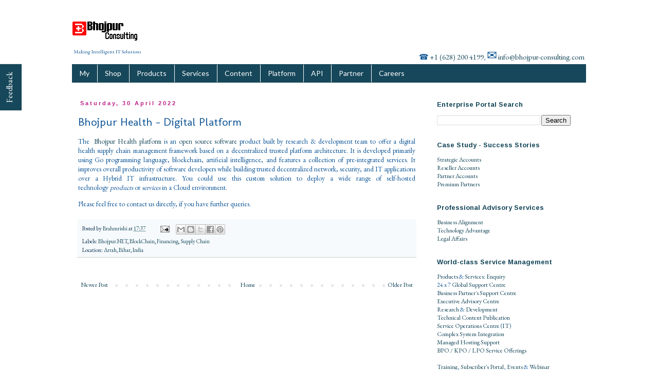

--- FILE ---
content_type: text/html; charset=UTF-8
request_url: https://www.bhojpur-consulting.com/2022/04/bhojpur-health-platform.html
body_size: 18330
content:
<!DOCTYPE html>
<html class='v2' dir='ltr' lang='en-GB' xmlns='http://www.w3.org/1999/xhtml' xmlns:b='http://www.google.com/2005/gml/b' xmlns:data='http://www.google.com/2005/gml/data' xmlns:expr='http://www.google.com/2005/gml/expr'>
<head>
<link href='https://www.blogger.com/static/v1/widgets/335934321-css_bundle_v2.css' rel='stylesheet' type='text/css'/>
<meta content='ad7243cd2bb0a1e1118706c40d67ee60' name='p:domain_verify'/>
<meta content='$ilp.uphold.com/ah6wp9fFFGKd' name='monetization'/>
<meta content='width=1100' name='viewport'/>
<meta content='text/html; charset=UTF-8' http-equiv='Content-Type'/>
<meta content='blogger' name='generator'/>
<link href='https://www.bhojpur-consulting.com/favicon.ico' rel='icon' type='image/x-icon'/>
<link href='https://www.bhojpur-consulting.com/2022/04/bhojpur-health-platform.html' rel='canonical'/>
<link rel="alternate" type="application/atom+xml" title="Bhojpur Consulting - Atom" href="https://www.bhojpur-consulting.com/feeds/posts/default" />
<link rel="alternate" type="application/rss+xml" title="Bhojpur Consulting - RSS" href="https://www.bhojpur-consulting.com/feeds/posts/default?alt=rss" />
<link rel="service.post" type="application/atom+xml" title="Bhojpur Consulting - Atom" href="https://www.blogger.com/feeds/8099693193027995402/posts/default" />

<link rel="alternate" type="application/atom+xml" title="Bhojpur Consulting - Atom" href="https://www.bhojpur-consulting.com/feeds/7354722058620833789/comments/default" />
<!--Can't find substitution for tag [blog.ieCssRetrofitLinks]-->
<meta content='A digital health platform powered by Artificial Intelligence' name='description'/>
<meta content='https://www.bhojpur-consulting.com/2022/04/bhojpur-health-platform.html' property='og:url'/>
<meta content='Bhojpur Health - Digital Platform' property='og:title'/>
<meta content='A digital health platform powered by Artificial Intelligence' property='og:description'/>
<title>Bhojpur Consulting: Bhojpur Health - Digital Platform</title>
<style type='text/css'>@font-face{font-family:'Arimo';font-style:normal;font-weight:700;font-display:swap;src:url(//fonts.gstatic.com/s/arimo/v35/P5sfzZCDf9_T_3cV7NCUECyoxNk3CstcDRrBdwcoaaQwpBQ.woff2)format('woff2');unicode-range:U+0460-052F,U+1C80-1C8A,U+20B4,U+2DE0-2DFF,U+A640-A69F,U+FE2E-FE2F;}@font-face{font-family:'Arimo';font-style:normal;font-weight:700;font-display:swap;src:url(//fonts.gstatic.com/s/arimo/v35/P5sfzZCDf9_T_3cV7NCUECyoxNk3CstcBBrBdwcoaaQwpBQ.woff2)format('woff2');unicode-range:U+0301,U+0400-045F,U+0490-0491,U+04B0-04B1,U+2116;}@font-face{font-family:'Arimo';font-style:normal;font-weight:700;font-display:swap;src:url(//fonts.gstatic.com/s/arimo/v35/P5sfzZCDf9_T_3cV7NCUECyoxNk3CstcDBrBdwcoaaQwpBQ.woff2)format('woff2');unicode-range:U+1F00-1FFF;}@font-face{font-family:'Arimo';font-style:normal;font-weight:700;font-display:swap;src:url(//fonts.gstatic.com/s/arimo/v35/P5sfzZCDf9_T_3cV7NCUECyoxNk3CstcAxrBdwcoaaQwpBQ.woff2)format('woff2');unicode-range:U+0370-0377,U+037A-037F,U+0384-038A,U+038C,U+038E-03A1,U+03A3-03FF;}@font-face{font-family:'Arimo';font-style:normal;font-weight:700;font-display:swap;src:url(//fonts.gstatic.com/s/arimo/v35/P5sfzZCDf9_T_3cV7NCUECyoxNk3CstcAhrBdwcoaaQwpBQ.woff2)format('woff2');unicode-range:U+0307-0308,U+0590-05FF,U+200C-2010,U+20AA,U+25CC,U+FB1D-FB4F;}@font-face{font-family:'Arimo';font-style:normal;font-weight:700;font-display:swap;src:url(//fonts.gstatic.com/s/arimo/v35/P5sfzZCDf9_T_3cV7NCUECyoxNk3CstcDxrBdwcoaaQwpBQ.woff2)format('woff2');unicode-range:U+0102-0103,U+0110-0111,U+0128-0129,U+0168-0169,U+01A0-01A1,U+01AF-01B0,U+0300-0301,U+0303-0304,U+0308-0309,U+0323,U+0329,U+1EA0-1EF9,U+20AB;}@font-face{font-family:'Arimo';font-style:normal;font-weight:700;font-display:swap;src:url(//fonts.gstatic.com/s/arimo/v35/P5sfzZCDf9_T_3cV7NCUECyoxNk3CstcDhrBdwcoaaQwpBQ.woff2)format('woff2');unicode-range:U+0100-02BA,U+02BD-02C5,U+02C7-02CC,U+02CE-02D7,U+02DD-02FF,U+0304,U+0308,U+0329,U+1D00-1DBF,U+1E00-1E9F,U+1EF2-1EFF,U+2020,U+20A0-20AB,U+20AD-20C0,U+2113,U+2C60-2C7F,U+A720-A7FF;}@font-face{font-family:'Arimo';font-style:normal;font-weight:700;font-display:swap;src:url(//fonts.gstatic.com/s/arimo/v35/P5sfzZCDf9_T_3cV7NCUECyoxNk3CstcABrBdwcoaaQw.woff2)format('woff2');unicode-range:U+0000-00FF,U+0131,U+0152-0153,U+02BB-02BC,U+02C6,U+02DA,U+02DC,U+0304,U+0308,U+0329,U+2000-206F,U+20AC,U+2122,U+2191,U+2193,U+2212,U+2215,U+FEFF,U+FFFD;}@font-face{font-family:'EB Garamond';font-style:normal;font-weight:400;font-display:swap;src:url(//fonts.gstatic.com/s/ebgaramond/v32/SlGDmQSNjdsmc35JDF1K5E55YMjF_7DPuGi-6_RkCY9_WamXgHlIbvw.woff2)format('woff2');unicode-range:U+0460-052F,U+1C80-1C8A,U+20B4,U+2DE0-2DFF,U+A640-A69F,U+FE2E-FE2F;}@font-face{font-family:'EB Garamond';font-style:normal;font-weight:400;font-display:swap;src:url(//fonts.gstatic.com/s/ebgaramond/v32/SlGDmQSNjdsmc35JDF1K5E55YMjF_7DPuGi-6_RkAI9_WamXgHlIbvw.woff2)format('woff2');unicode-range:U+0301,U+0400-045F,U+0490-0491,U+04B0-04B1,U+2116;}@font-face{font-family:'EB Garamond';font-style:normal;font-weight:400;font-display:swap;src:url(//fonts.gstatic.com/s/ebgaramond/v32/SlGDmQSNjdsmc35JDF1K5E55YMjF_7DPuGi-6_RkCI9_WamXgHlIbvw.woff2)format('woff2');unicode-range:U+1F00-1FFF;}@font-face{font-family:'EB Garamond';font-style:normal;font-weight:400;font-display:swap;src:url(//fonts.gstatic.com/s/ebgaramond/v32/SlGDmQSNjdsmc35JDF1K5E55YMjF_7DPuGi-6_RkB49_WamXgHlIbvw.woff2)format('woff2');unicode-range:U+0370-0377,U+037A-037F,U+0384-038A,U+038C,U+038E-03A1,U+03A3-03FF;}@font-face{font-family:'EB Garamond';font-style:normal;font-weight:400;font-display:swap;src:url(//fonts.gstatic.com/s/ebgaramond/v32/SlGDmQSNjdsmc35JDF1K5E55YMjF_7DPuGi-6_RkC49_WamXgHlIbvw.woff2)format('woff2');unicode-range:U+0102-0103,U+0110-0111,U+0128-0129,U+0168-0169,U+01A0-01A1,U+01AF-01B0,U+0300-0301,U+0303-0304,U+0308-0309,U+0323,U+0329,U+1EA0-1EF9,U+20AB;}@font-face{font-family:'EB Garamond';font-style:normal;font-weight:400;font-display:swap;src:url(//fonts.gstatic.com/s/ebgaramond/v32/SlGDmQSNjdsmc35JDF1K5E55YMjF_7DPuGi-6_RkCo9_WamXgHlIbvw.woff2)format('woff2');unicode-range:U+0100-02BA,U+02BD-02C5,U+02C7-02CC,U+02CE-02D7,U+02DD-02FF,U+0304,U+0308,U+0329,U+1D00-1DBF,U+1E00-1E9F,U+1EF2-1EFF,U+2020,U+20A0-20AB,U+20AD-20C0,U+2113,U+2C60-2C7F,U+A720-A7FF;}@font-face{font-family:'EB Garamond';font-style:normal;font-weight:400;font-display:swap;src:url(//fonts.gstatic.com/s/ebgaramond/v32/SlGDmQSNjdsmc35JDF1K5E55YMjF_7DPuGi-6_RkBI9_WamXgHlI.woff2)format('woff2');unicode-range:U+0000-00FF,U+0131,U+0152-0153,U+02BB-02BC,U+02C6,U+02DA,U+02DC,U+0304,U+0308,U+0329,U+2000-206F,U+20AC,U+2122,U+2191,U+2193,U+2212,U+2215,U+FEFF,U+FFFD;}@font-face{font-family:'Lato';font-style:normal;font-weight:400;font-display:swap;src:url(//fonts.gstatic.com/s/lato/v25/S6uyw4BMUTPHjxAwXiWtFCfQ7A.woff2)format('woff2');unicode-range:U+0100-02BA,U+02BD-02C5,U+02C7-02CC,U+02CE-02D7,U+02DD-02FF,U+0304,U+0308,U+0329,U+1D00-1DBF,U+1E00-1E9F,U+1EF2-1EFF,U+2020,U+20A0-20AB,U+20AD-20C0,U+2113,U+2C60-2C7F,U+A720-A7FF;}@font-face{font-family:'Lato';font-style:normal;font-weight:400;font-display:swap;src:url(//fonts.gstatic.com/s/lato/v25/S6uyw4BMUTPHjx4wXiWtFCc.woff2)format('woff2');unicode-range:U+0000-00FF,U+0131,U+0152-0153,U+02BB-02BC,U+02C6,U+02DA,U+02DC,U+0304,U+0308,U+0329,U+2000-206F,U+20AC,U+2122,U+2191,U+2193,U+2212,U+2215,U+FEFF,U+FFFD;}@font-face{font-family:'Molengo';font-style:normal;font-weight:400;font-display:swap;src:url(//fonts.gstatic.com/s/molengo/v17/I_uuMpWeuBzZNBtQXb1akwKso5f4bA.woff2)format('woff2');unicode-range:U+0100-02BA,U+02BD-02C5,U+02C7-02CC,U+02CE-02D7,U+02DD-02FF,U+0304,U+0308,U+0329,U+1D00-1DBF,U+1E00-1E9F,U+1EF2-1EFF,U+2020,U+20A0-20AB,U+20AD-20C0,U+2113,U+2C60-2C7F,U+A720-A7FF;}@font-face{font-family:'Molengo';font-style:normal;font-weight:400;font-display:swap;src:url(//fonts.gstatic.com/s/molengo/v17/I_uuMpWeuBzZNBtQXbNakwKso5c.woff2)format('woff2');unicode-range:U+0000-00FF,U+0131,U+0152-0153,U+02BB-02BC,U+02C6,U+02DA,U+02DC,U+0304,U+0308,U+0329,U+2000-206F,U+20AC,U+2122,U+2191,U+2193,U+2212,U+2215,U+FEFF,U+FFFD;}</style>
<style id='page-skin-1' type='text/css'><!--
/*
-----------------------------------------------
Blogger Template Style
Name:     Simple
Designer: Blogger
URL:      www.blogger.com
----------------------------------------------- */
/* Variable definitions
====================
<Variable name="keycolor" description="Main Color" type="color" default="#66bbdd"/>
<Group description="Page Text" selector="body">
<Variable name="body.font" description="Font" type="font"
default="normal normal 12px Arial, Tahoma, Helvetica, FreeSans, sans-serif"/>
<Variable name="body.text.color" description="Text Color" type="color" default="#222222"/>
</Group>
<Group description="Backgrounds" selector=".body-fauxcolumns-outer">
<Variable name="body.background.color" description="Outer Background" type="color" default="#66bbdd"/>
<Variable name="content.background.color" description="Main Background" type="color" default="#ffffff"/>
<Variable name="header.background.color" description="Header Background" type="color" default="transparent"/>
</Group>
<Group description="Links" selector=".main-outer">
<Variable name="link.color" description="Link Color" type="color" default="#2288bb"/>
<Variable name="link.visited.color" description="Visited Color" type="color" default="#888888"/>
<Variable name="link.hover.color" description="Hover Color" type="color" default="#33aaff"/>
</Group>
<Group description="Blog Title" selector=".header h1">
<Variable name="header.font" description="Font" type="font"
default="normal normal 60px Arial, Tahoma, Helvetica, FreeSans, sans-serif"/>
<Variable name="header.text.color" description="Title Color" type="color" default="#3399bb" />
</Group>
<Group description="Blog Description" selector=".header .description">
<Variable name="description.text.color" description="Description Color" type="color"
default="#777777" />
</Group>
<Group description="Tabs Text" selector=".tabs-inner .widget li a">
<Variable name="tabs.font" description="Font" type="font"
default="normal normal 14px Arial, Tahoma, Helvetica, FreeSans, sans-serif"/>
<Variable name="tabs.text.color" description="Text Color" type="color" default="#999999"/>
<Variable name="tabs.selected.text.color" description="Selected Color" type="color" default="#000000"/>
</Group>
<Group description="Tabs Background" selector=".tabs-outer .PageList">
<Variable name="tabs.background.color" description="Background Color" type="color" default="#f5f5f5"/>
<Variable name="tabs.selected.background.color" description="Selected Color" type="color" default="#eeeeee"/>
</Group>
<Group description="Post Title" selector="h3.post-title, .comments h4">
<Variable name="post.title.font" description="Font" type="font"
default="normal normal 22px Arial, Tahoma, Helvetica, FreeSans, sans-serif"/>
</Group>
<Group description="Date Header" selector=".date-header">
<Variable name="date.header.color" description="Text Color" type="color"
default="#0b5394"/>
<Variable name="date.header.background.color" description="Background Color" type="color"
default="transparent"/>
<Variable name="date.header.font" description="Text Font" type="font"
default="normal bold 11px Arial, Tahoma, Helvetica, FreeSans, sans-serif"/>
<Variable name="date.header.padding" description="Date Header Padding" type="string" default="inherit"/>
<Variable name="date.header.letterspacing" description="Date Header Letter Spacing" type="string" default="inherit"/>
<Variable name="date.header.margin" description="Date Header Margin" type="string" default="inherit"/>
</Group>
<Group description="Post Footer" selector=".post-footer">
<Variable name="post.footer.text.color" description="Text Color" type="color" default="#666666"/>
<Variable name="post.footer.background.color" description="Background Color" type="color"
default="#f9f9f9"/>
<Variable name="post.footer.border.color" description="Shadow Color" type="color" default="#eeeeee"/>
</Group>
<Group description="Gadgets" selector="h2">
<Variable name="widget.title.font" description="Title Font" type="font"
default="normal bold 11px Arial, Tahoma, Helvetica, FreeSans, sans-serif"/>
<Variable name="widget.title.text.color" description="Title Color" type="color" default="#000000"/>
<Variable name="widget.alternate.text.color" description="Alternate Color" type="color" default="#999999"/>
</Group>
<Group description="Images" selector=".main-inner">
<Variable name="image.background.color" description="Background Color" type="color" default="#ffffff"/>
<Variable name="image.border.color" description="Border Color" type="color" default="#eeeeee"/>
<Variable name="image.text.color" description="Caption Text Color" type="color" default="#0b5394"/>
</Group>
<Group description="Accents" selector=".content-inner">
<Variable name="body.rule.color" description="Separator Line Color" type="color" default="#eeeeee"/>
<Variable name="tabs.border.color" description="Tabs Border Color" type="color" default="transparent"/>
</Group>
<Variable name="body.background" description="Body Background" type="background"
color="#ffffff" default="$(color) none repeat scroll top left"/>
<Variable name="body.background.override" description="Body Background Override" type="string" default=""/>
<Variable name="body.background.gradient.cap" description="Body Gradient Cap" type="url"
default="url(https://resources.blogblog.com/blogblog/data/1kt/simple/gradients_light.png)"/>
<Variable name="body.background.gradient.tile" description="Body Gradient Tile" type="url"
default="url(https://resources.blogblog.com/blogblog/data/1kt/simple/body_gradient_tile_light.png)"/>
<Variable name="content.background.color.selector" description="Content Background Color Selector" type="string" default=".content-inner"/>
<Variable name="content.padding" description="Content Padding" type="length" default="10px" min="0" max="100px"/>
<Variable name="content.padding.horizontal" description="Content Horizontal Padding" type="length" default="10px" min="0" max="100px"/>
<Variable name="content.shadow.spread" description="Content Shadow Spread" type="length" default="40px" min="0" max="100px"/>
<Variable name="content.shadow.spread.webkit" description="Content Shadow Spread (WebKit)" type="length" default="5px" min="0" max="100px"/>
<Variable name="content.shadow.spread.ie" description="Content Shadow Spread (IE)" type="length" default="10px" min="0" max="100px"/>
<Variable name="main.border.width" description="Main Border Width" type="length" default="0" min="0" max="10px"/>
<Variable name="header.background.gradient" description="Header Gradient" type="url" default="none"/>
<Variable name="header.shadow.offset.left" description="Header Shadow Offset Left" type="length" default="-1px" min="-50px" max="50px"/>
<Variable name="header.shadow.offset.top" description="Header Shadow Offset Top" type="length" default="-1px" min="-50px" max="50px"/>
<Variable name="header.shadow.spread" description="Header Shadow Spread" type="length" default="1px" min="0" max="100px"/>
<Variable name="header.padding" description="Header Padding" type="length" default="30px" min="0" max="100px"/>
<Variable name="header.border.size" description="Header Border Size" type="length" default="1px" min="0" max="10px"/>
<Variable name="header.bottom.border.size" description="Header Bottom Border Size" type="length" default="1px" min="0" max="10px"/>
<Variable name="header.border.horizontalsize" description="Header Horizontal Border Size" type="length" default="0" min="0" max="10px"/>
<Variable name="description.text.size" description="Description Text Size" type="string" default="140%"/>
<Variable name="tabs.margin.top" description="Tabs Margin Top" type="length" default="0" min="0" max="100px"/>
<Variable name="tabs.margin.side" description="Tabs Side Margin" type="length" default="30px" min="0" max="100px"/>
<Variable name="tabs.background.gradient" description="Tabs Background Gradient" type="url"
default="url(https://resources.blogblog.com/blogblog/data/1kt/simple/gradients_light.png)"/>
<Variable name="tabs.border.width" description="Tabs Border Width" type="length" default="1px" min="0" max="10px"/>
<Variable name="tabs.bevel.border.width" description="Tabs Bevel Border Width" type="length" default="1px" min="0" max="10px"/>
<Variable name="post.margin.bottom" description="Post Bottom Margin" type="length" default="25px" min="0" max="100px"/>
<Variable name="image.border.small.size" description="Image Border Small Size" type="length" default="2px" min="0" max="10px"/>
<Variable name="image.border.large.size" description="Image Border Large Size" type="length" default="5px" min="0" max="10px"/>
<Variable name="page.width.selector" description="Page Width Selector" type="string" default=".region-inner"/>
<Variable name="page.width" description="Page Width" type="string" default="auto"/>
<Variable name="main.section.margin" description="Main Section Margin" type="length" default="15px" min="0" max="100px"/>
<Variable name="main.padding" description="Main Padding" type="length" default="15px" min="0" max="100px"/>
<Variable name="main.padding.top" description="Main Padding Top" type="length" default="30px" min="0" max="100px"/>
<Variable name="main.padding.bottom" description="Main Padding Bottom" type="length" default="30px" min="0" max="100px"/>
<Variable name="paging.background"
color="#ffffff"
description="Background of blog paging area" type="background"
default="transparent none no-repeat scroll top center"/>
<Variable name="footer.bevel" description="Bevel border length of footer" type="length" default="0" min="0" max="10px"/>
<Variable name="mobile.background.overlay" description="Mobile Background Overlay" type="string"
default="transparent none repeat scroll top left"/>
<Variable name="mobile.background.size" description="Mobile Background Size" type="string" default="auto"/>
<Variable name="mobile.button.color" description="Mobile Button Color" type="color" default="#ffffff" />
<Variable name="startSide" description="Side where text starts in blog language" type="automatic" default="left"/>
<Variable name="endSide" description="Side where text ends in blog language" type="automatic" default="right"/>
*/
/* Content
----------------------------------------------- */
body {
font: normal normal 12px EB Garamond;
color: #0b5394;
background: #ffffff none repeat scroll top left;
padding: 0 0 0 0;
}
html body .region-inner {
min-width: 0;
max-width: 100%;
width: auto;
}
h2 {
font-size: 22px;
}
a:link {
text-decoration:none;
color: #16475a;
}
a:visited {
text-decoration:none;
color: #16475a;
}
a:hover {
text-decoration:underline;
color: #bb007d;
}
.body-fauxcolumn-outer .fauxcolumn-inner {
background: transparent none repeat scroll top left;
_background-image: none;
}
.body-fauxcolumn-outer .cap-top {
position: absolute;
z-index: 1;
height: 400px;
width: 100%;
}
.body-fauxcolumn-outer .cap-top .cap-left {
width: 100%;
background: transparent none repeat-x scroll top left;
_background-image: none;
}
.content-outer {
-moz-box-shadow: 0 0 0 rgba(0, 0, 0, .15);
-webkit-box-shadow: 0 0 0 rgba(0, 0, 0, .15);
-goog-ms-box-shadow: 0 0 0 #333333;
box-shadow: 0 0 0 rgba(0, 0, 0, .15);
margin-bottom: 1px;
}
.content-inner {
padding: 10px 40px;
}
.content-inner {
background-color: #ffffff;
}
/* Header
----------------------------------------------- */
.header-outer {
background: transparent none repeat-x scroll 0 -400px;
_background-image: none;
}
.Header h1 {
font: normal normal 40px Impact, sans-serif;
color: #073763;
text-shadow: 0 0 0 rgba(0, 0, 0, .2);
}
.Header h1 a {
color: #073763;
}
.Header .description {
font-size: 18px;
color: #000000;
}
.header-inner .Header .titlewrapper {
padding: 22px 0;
}
.header-inner .Header .descriptionwrapper {
padding: 0 0;
}
/* Tabs
----------------------------------------------- */
.tabs-inner .section:first-child {
border-top: 0 solid transparent;
}
.tabs-inner .section:first-child ul {
margin-top: -1px;
border-top: 1px solid transparent;
border-left: 1px solid transparent;
border-right: 1px solid transparent;
}
.tabs-inner .widget ul {
background: #16475a none repeat-x scroll 0 -800px;
_background-image: none;
border-bottom: 1px solid transparent;
margin-top: 0;
margin-left: -30px;
margin-right: -30px;
}
.tabs-inner .widget li a {
display: inline-block;
padding: .6em 1em;
font: normal normal 14px Lato;
color: #ffffff;
border-left: 1px solid #ffffff;
border-right: 1px solid transparent;
}
.tabs-inner .widget li:first-child a {
border-left: none;
}
.tabs-inner .widget li.selected a, .tabs-inner .widget li a:hover {
color: #ffffff;
background-color: #1d93e2;
text-decoration: none;
}
/* Columns
----------------------------------------------- */
.main-outer {
border-top: 0 solid transparent;
}
.fauxcolumn-left-outer .fauxcolumn-inner {
border-right: 1px solid transparent;
}
.fauxcolumn-right-outer .fauxcolumn-inner {
border-left: 1px solid transparent;
}
/* Headings
----------------------------------------------- */
div.widget > h2,
div.widget h2.title {
margin: 0 0 1em 0;
font: normal bold 13px Arimo;
color: #16475a;
}
/* Widgets
----------------------------------------------- */
.widget .zippy {
color: #444444;
text-shadow: 2px 2px 1px rgba(0, 0, 0, .1);
}
.widget .popular-posts ul {
list-style: none;
}
/* Posts
----------------------------------------------- */
h2.date-header {
font: normal bold 11px Arial, Tahoma, Helvetica, FreeSans, sans-serif;
}
.date-header span {
background-color: #ffffff;
color: #bb2188;
padding: 0.4em;
letter-spacing: 3px;
margin: inherit;
}
.main-inner {
padding-top: 35px;
padding-bottom: 65px;
}
.main-inner .column-center-inner {
padding: 0 0;
}
.main-inner .column-center-inner .section {
margin: 0 1em;
}
.post {
margin: 0 0 45px 0;
}
h3.post-title, .comments h4 {
font: normal normal 22px Molengo;
margin: .75em 0 0;
}
.post-body {
font-size: 110%;
line-height: 1.4;
position: relative;
}
.post-body img, .post-body .tr-caption-container, .Profile img, .Image img,
.BlogList .item-thumbnail img {
padding: 2px;
background: transparent;
border: 1px solid transparent;
-moz-box-shadow: 1px 1px 5px rgba(0, 0, 0, .1);
-webkit-box-shadow: 1px 1px 5px rgba(0, 0, 0, .1);
box-shadow: 1px 1px 5px rgba(0, 0, 0, .1);
}
.post-body img, .post-body .tr-caption-container {
padding: 5px;
}
.post-body .tr-caption-container {
color: #0b5394;
}
.post-body .tr-caption-container img {
padding: 0;
background: transparent;
border: none;
-moz-box-shadow: 0 0 0 rgba(0, 0, 0, .1);
-webkit-box-shadow: 0 0 0 rgba(0, 0, 0, .1);
box-shadow: 0 0 0 rgba(0, 0, 0, .1);
}
.post-header {
margin: 0 0 1.5em;
line-height: 1.6;
font-size: 90%;
}
.post-footer {
margin: 20px -2px 0;
padding: 5px 10px;
color: #05294a;
background-color: #f6fafc;
border-bottom: 1px solid #cccccc;
line-height: 1.6;
font-size: 90%;
}
#comments .comment-author {
padding-top: 1.5em;
border-top: 1px solid transparent;
background-position: 0 1.5em;
}
#comments .comment-author:first-child {
padding-top: 0;
border-top: none;
}
.avatar-image-container {
margin: .2em 0 0;
}
#comments .avatar-image-container img {
border: 1px solid transparent;
}
/* Comments
----------------------------------------------- */
.comments .comments-content .icon.blog-author {
background-repeat: no-repeat;
background-image: url([data-uri]);
}
.comments .comments-content .loadmore a {
border-top: 1px solid #444444;
border-bottom: 1px solid #444444;
}
.comments .comment-thread.inline-thread {
background-color: #f6fafc;
}
.comments .continue {
border-top: 2px solid #444444;
}
/* Accents
---------------------------------------------- */
.section-columns td.columns-cell {
border-left: 1px solid transparent;
}
.blog-pager {
background: transparent url(https://resources.blogblog.com/blogblog/data/1kt/simple/paging_dot.png) repeat-x scroll top center;
}
.blog-pager-older-link, .home-link,
.blog-pager-newer-link {
background-color: #ffffff;
padding: 5px;
}
.footer-outer {
border-top: 1px dashed #bbbbbb;
}
/* Mobile
----------------------------------------------- */
body.mobile  {
background-size: auto;
}
.mobile .body-fauxcolumn-outer {
background: transparent none repeat scroll top left;
}
.mobile .body-fauxcolumn-outer .cap-top {
background-size: 100% auto;
}
.mobile .content-outer {
-webkit-box-shadow: 0 0 3px rgba(0, 0, 0, .15);
box-shadow: 0 0 3px rgba(0, 0, 0, .15);
}
.mobile .tabs-inner .widget ul {
margin-left: 0;
margin-right: 0;
}
.mobile .post {
margin: 0;
}
.mobile .main-inner .column-center-inner .section {
margin: 0;
}
.mobile .date-header span {
padding: 0.1em 10px;
margin: 0 -10px;
}
.mobile h3.post-title {
margin: 0;
}
.mobile .blog-pager {
background: transparent none no-repeat scroll top center;
}
.mobile .footer-outer {
border-top: none;
}
.mobile .main-inner, .mobile .footer-inner {
background-color: #ffffff;
}
.mobile-index-contents {
color: #0b5394;
}
.mobile-link-button {
background-color: #16475a;
}
.mobile-link-button a:link, .mobile-link-button a:visited {
color: #ffffff;
}
.mobile .tabs-inner .section:first-child {
border-top: none;
}
.mobile .tabs-inner .PageList .widget-content {
background-color: #1d93e2;
color: #ffffff;
border-top: 1px solid transparent;
border-bottom: 1px solid transparent;
}
.mobile .tabs-inner .PageList .widget-content .pagelist-arrow {
border-left: 1px solid transparent;
}

--></style>
<style id='template-skin-1' type='text/css'><!--
body {
min-width: 1080px;
}
.content-outer, .content-fauxcolumn-outer, .region-inner {
min-width: 1080px;
max-width: 1080px;
_width: 1080px;
}
.main-inner .columns {
padding-left: 0px;
padding-right: 320px;
}
.main-inner .fauxcolumn-center-outer {
left: 0px;
right: 320px;
/* IE6 does not respect left and right together */
_width: expression(this.parentNode.offsetWidth -
parseInt("0px") -
parseInt("320px") + 'px');
}
.main-inner .fauxcolumn-left-outer {
width: 0px;
}
.main-inner .fauxcolumn-right-outer {
width: 320px;
}
.main-inner .column-left-outer {
width: 0px;
right: 100%;
margin-left: -0px;
}
.main-inner .column-right-outer {
width: 320px;
margin-right: -320px;
}
#layout {
min-width: 0;
}
#layout .content-outer {
min-width: 0;
width: 800px;
}
#layout .region-inner {
min-width: 0;
width: auto;
}
body#layout div.add_widget {
padding: 8px;
}
body#layout div.add_widget a {
margin-left: 32px;
}
--></style>
<script type='text/javascript'>
        (function(i,s,o,g,r,a,m){i['GoogleAnalyticsObject']=r;i[r]=i[r]||function(){
        (i[r].q=i[r].q||[]).push(arguments)},i[r].l=1*new Date();a=s.createElement(o),
        m=s.getElementsByTagName(o)[0];a.async=1;a.src=g;m.parentNode.insertBefore(a,m)
        })(window,document,'script','https://www.google-analytics.com/analytics.js','ga');
        ga('create', 'UA-64964538-1', 'auto', 'blogger');
        ga('blogger.send', 'pageview');
      </script>
<link href='https://www.blogger.com/dyn-css/authorization.css?targetBlogID=8099693193027995402&amp;zx=93b455a9-8ed0-4f1d-a8f8-9c6620f93c37' media='none' onload='if(media!=&#39;all&#39;)media=&#39;all&#39;' rel='stylesheet'/><noscript><link href='https://www.blogger.com/dyn-css/authorization.css?targetBlogID=8099693193027995402&amp;zx=93b455a9-8ed0-4f1d-a8f8-9c6620f93c37' rel='stylesheet'/></noscript>
<meta name='google-adsense-platform-account' content='ca-host-pub-1556223355139109'/>
<meta name='google-adsense-platform-domain' content='blogspot.com'/>

<!-- data-ad-client=ca-pub-3881365444402760 -->

</head>
<body class='loading'>
<div class='navbar no-items section' id='navbar' name='Navbar'>
</div>
<div class='body-fauxcolumns'>
<div class='fauxcolumn-outer body-fauxcolumn-outer'>
<div class='cap-top'>
<div class='cap-left'></div>
<div class='cap-right'></div>
</div>
<div class='fauxborder-left'>
<div class='fauxborder-right'></div>
<div class='fauxcolumn-inner'>
</div>
</div>
<div class='cap-bottom'>
<div class='cap-left'></div>
<div class='cap-right'></div>
</div>
</div>
</div>
<div class='content'>
<div class='content-fauxcolumns'>
<div class='fauxcolumn-outer content-fauxcolumn-outer'>
<div class='cap-top'>
<div class='cap-left'></div>
<div class='cap-right'></div>
</div>
<div class='fauxborder-left'>
<div class='fauxborder-right'></div>
<div class='fauxcolumn-inner'>
</div>
</div>
<div class='cap-bottom'>
<div class='cap-left'></div>
<div class='cap-right'></div>
</div>
</div>
</div>
<div class='content-outer'>
<div class='content-cap-top cap-top'>
<div class='cap-left'></div>
<div class='cap-right'></div>
</div>
<div class='fauxborder-left content-fauxborder-left'>
<div class='fauxborder-right content-fauxborder-right'></div>
<div class='content-inner'>
<header>
<div class='header-outer'>
<div class='header-cap-top cap-top'>
<div class='cap-left'></div>
<div class='cap-right'></div>
</div>
<div class='fauxborder-left header-fauxborder-left'>
<div class='fauxborder-right header-fauxborder-right'></div>
<div class='region-inner header-inner'>
<div class='header section' id='header' name='Header'><div class='widget Header' data-version='1' id='Header1'>
<div id='header-inner'>
<a href='https://www.bhojpur-consulting.com/' style='display: block'>
<img alt='Bhojpur Consulting' height='49px; ' id='Header1_headerimg' src='https://blogger.googleusercontent.com/img/b/R29vZ2xl/AVvXsEiPUdDBF8FkGyHqHpdnEUSw3EYMyC4FxvbdkVO7mmyKspWuZPK7HYVhW7skw9iA5XXkLgQys8DBzRLF9L724p9eaemFsfxc1PGT976xZG-KcosKwWRs4rSfoO0qrBnM7xVhSE1g7U801WZf/s130/logo.png' style='display: block' width='130px; '/>
</a>
</div>
</div></div>
</div>
</div>
<div class='header-cap-bottom cap-bottom'>
<div class='cap-left'></div>
<div class='cap-right'></div>
</div>
</div>
</header>
<div width='100%'>
<table width='100%'>
<tr valign='top'>
<td align='left' size='100px'><small>Making Intelligent IT Solutions</small></td>
<td></td>
<td align='right' size='250px'>
<span style='font-size:125%'>&#9742;</span>
<span style='font-size:120%'><a href='tel:0016282004199'>+1 (628) 200 4199</a></span><span>,  </span>
<span style='font-size:200%'>&#9993;</span>
<span style='font-size:120%'><a href='mailto:info@bhojpur-consulting.com'>info@bhojpur-consulting.com</a></span>
</td>
</tr>
</table>
</div>
<div class='tabs-outer'>
<div class='tabs-cap-top cap-top'>
<div class='cap-left'></div>
<div class='cap-right'></div>
</div>
<div class='fauxborder-left tabs-fauxborder-left'>
<div class='fauxborder-right tabs-fauxborder-right'></div>
<div class='region-inner tabs-inner'>
<div class='tabs section' id='crosscol' name='Cross-column'><div class='widget PageList' data-version='1' id='PageList1'>
<h2>Pages</h2>
<div class='widget-content'>
<ul>
<li>
<a href='https://accounts.bhojpur-consulting.com/'>My</a>
</li>
<li>
<a href='https://shop.bhojpur-consulting.com'>Shop</a>
</li>
<li>
<a href='https://www.bhojpur-consulting.com/p/products.html'>Products</a>
</li>
<li>
<a href='https://www.bhojpur-consulting.com/p/services.html'>Services</a>
</li>
<li>
<a href='https://www.bhojpur-consulting.com/p/contents.html'>Content</a>
</li>
<li>
<a href='https://www.bhojpur-consulting.com/p/platforms.html'>Platform</a>
</li>
<li>
<a href='https://www.bhojpur-consulting.com/p/apis.html'>API</a>
</li>
<li>
<a href='https://partner.bhojpur-consulting.com'>Partner</a>
</li>
<li>
<a href='https://jobs.bhojpur-consulting.com/jobs/Careers'>Careers</a>
</li>
</ul>
<div class='clear'></div>
</div>
</div></div>
<div class='tabs no-items section' id='crosscol-overflow' name='Cross-Column 2'></div>
</div>
</div>
<div class='tabs-cap-bottom cap-bottom'>
<div class='cap-left'></div>
<div class='cap-right'></div>
</div>
</div>
<div class='main-outer'>
<div class='main-cap-top cap-top'>
<div class='cap-left'></div>
<div class='cap-right'></div>
</div>
<div class='fauxborder-left main-fauxborder-left'>
<div class='fauxborder-right main-fauxborder-right'></div>
<div class='region-inner main-inner'>
<div class='columns fauxcolumns'>
<div class='fauxcolumn-outer fauxcolumn-center-outer'>
<div class='cap-top'>
<div class='cap-left'></div>
<div class='cap-right'></div>
</div>
<div class='fauxborder-left'>
<div class='fauxborder-right'></div>
<div class='fauxcolumn-inner'>
</div>
</div>
<div class='cap-bottom'>
<div class='cap-left'></div>
<div class='cap-right'></div>
</div>
</div>
<div class='fauxcolumn-outer fauxcolumn-left-outer'>
<div class='cap-top'>
<div class='cap-left'></div>
<div class='cap-right'></div>
</div>
<div class='fauxborder-left'>
<div class='fauxborder-right'></div>
<div class='fauxcolumn-inner'>
</div>
</div>
<div class='cap-bottom'>
<div class='cap-left'></div>
<div class='cap-right'></div>
</div>
</div>
<div class='fauxcolumn-outer fauxcolumn-right-outer'>
<div class='cap-top'>
<div class='cap-left'></div>
<div class='cap-right'></div>
</div>
<div class='fauxborder-left'>
<div class='fauxborder-right'></div>
<div class='fauxcolumn-inner'>
</div>
</div>
<div class='cap-bottom'>
<div class='cap-left'></div>
<div class='cap-right'></div>
</div>
</div>
<!-- corrects IE6 width calculation -->
<div class='columns-inner'>
<div class='column-center-outer'>
<div class='column-center-inner'>
<div class='main section' id='main' name='Main'><div class='widget Blog' data-version='1' id='Blog1'>
<div class='blog-posts hfeed'>

          <div class="date-outer">
        
<h2 class='date-header'><span>Saturday, 30 April 2022</span></h2>

          <div class="date-posts">
        
<div class='post-outer'>
<div class='post hentry uncustomized-post-template' itemprop='blogPost' itemscope='itemscope' itemtype='http://schema.org/BlogPosting'>
<meta content='8099693193027995402' itemprop='blogId'/>
<meta content='7354722058620833789' itemprop='postId'/>
<a name='7354722058620833789'></a>
<h3 class='post-title entry-title' itemprop='name'>
Bhojpur Health - Digital Platform
</h3>
<div class='post-header'>
<div class='post-header-line-1'></div>
</div>
<div class='post-body entry-content' id='post-body-7354722058620833789' itemprop='articleBody'>
<p style="text-align: justify;">The &nbsp;<a href="https://page.bhojpur-consulting.com/product/health/" target="_blank">Bhojpur Health</a>&nbsp;<a href="https://demo.hsc.bhojpur.net">platform</a>&nbsp;is&nbsp;an&nbsp;<a href="https://github.com/bhojpur/health" target="_blank">open source software</a>&nbsp;product built by research &amp; development team to offer a digital health supply chain management framework based on a decentralized trusted platform architecture. It is developed primarily using Go programming language, blockchain, artificial intelligence, and features a collection of pre-integrated services. It improves overall productivity of software developers while building trusted decentralized network, security, and IT applications over a Hybrid IT infrastructure. You could use this custom solution to deploy a wide range of self-hosted technology&nbsp;<i>products</i>&nbsp;or&nbsp;<i>services</i>&nbsp;in a Cloud environment.</p>
<p style="text-align: justify;">Please feel free to contact us directly, if you have further queries.</p>
<div style='clear: both;'></div>
</div>
<div class='post-footer'>
<div class='post-footer-line post-footer-line-1'>
<span class='post-author vcard'>
Posted by
<span class='fn' itemprop='author' itemscope='itemscope' itemtype='http://schema.org/Person'>
<meta content='https://www.blogger.com/profile/09940442823759216268' itemprop='url'/>
<a class='g-profile' href='https://www.blogger.com/profile/09940442823759216268' rel='author' title='author profile'>
<span itemprop='name'>Brahmrishi</span>
</a>
</span>
</span>
<span class='post-timestamp'>
at
<meta content='https://www.bhojpur-consulting.com/2022/04/bhojpur-health-platform.html' itemprop='url'/>
<a class='timestamp-link' href='https://www.bhojpur-consulting.com/2022/04/bhojpur-health-platform.html' rel='bookmark' title='permanent link'><abbr class='published' itemprop='datePublished' title='2022-04-30T17:37:00+05:30'>17:37</abbr></a>
</span>
<span class='post-comment-link'>
</span>
<span class='post-icons'>
<span class='item-action'>
<a href='https://www.blogger.com/email-post/8099693193027995402/7354722058620833789' title='Email Post'>
<img alt='' class='icon-action' height='13' src='https://resources.blogblog.com/img/icon18_email.gif' width='18'/>
</a>
</span>
<span class='item-control blog-admin pid-411950272'>
<a href='https://www.blogger.com/post-edit.g?blogID=8099693193027995402&postID=7354722058620833789&from=pencil' title='Edit Post'>
<img alt='' class='icon-action' height='18' src='https://resources.blogblog.com/img/icon18_edit_allbkg.gif' width='18'/>
</a>
</span>
</span>
<div class='post-share-buttons goog-inline-block'>
<a class='goog-inline-block share-button sb-email' href='https://www.blogger.com/share-post.g?blogID=8099693193027995402&postID=7354722058620833789&target=email' target='_blank' title='Email This'><span class='share-button-link-text'>Email This</span></a><a class='goog-inline-block share-button sb-blog' href='https://www.blogger.com/share-post.g?blogID=8099693193027995402&postID=7354722058620833789&target=blog' onclick='window.open(this.href, "_blank", "height=270,width=475"); return false;' target='_blank' title='BlogThis!'><span class='share-button-link-text'>BlogThis!</span></a><a class='goog-inline-block share-button sb-twitter' href='https://www.blogger.com/share-post.g?blogID=8099693193027995402&postID=7354722058620833789&target=twitter' target='_blank' title='Share to X'><span class='share-button-link-text'>Share to X</span></a><a class='goog-inline-block share-button sb-facebook' href='https://www.blogger.com/share-post.g?blogID=8099693193027995402&postID=7354722058620833789&target=facebook' onclick='window.open(this.href, "_blank", "height=430,width=640"); return false;' target='_blank' title='Share to Facebook'><span class='share-button-link-text'>Share to Facebook</span></a><a class='goog-inline-block share-button sb-pinterest' href='https://www.blogger.com/share-post.g?blogID=8099693193027995402&postID=7354722058620833789&target=pinterest' target='_blank' title='Share to Pinterest'><span class='share-button-link-text'>Share to Pinterest</span></a>
</div>
</div>
<div class='post-footer-line post-footer-line-2'>
<span class='post-labels'>
Labels:
<a href='https://www.bhojpur-consulting.com/search/label/Bhojpur.NET' rel='tag'>Bhojpur.NET</a>,
<a href='https://www.bhojpur-consulting.com/search/label/BlockChain' rel='tag'>BlockChain</a>,
<a href='https://www.bhojpur-consulting.com/search/label/Financing' rel='tag'>Financing</a>,
<a href='https://www.bhojpur-consulting.com/search/label/Supply%20Chain' rel='tag'>Supply Chain</a>
</span>
</div>
<div class='post-footer-line post-footer-line-3'>
<span class='post-location'>
Location:
<a href='https://maps.google.com/maps?q=Arrah,+Bihar,+India@25.5541358,84.6664797&z=10' target='_blank'>Arrah, Bihar, India</a>
</span>
</div>
</div>
</div>
<div class='comments' id='comments'>
<a name='comments'></a>
</div>
</div>

        </div></div>
      
</div>
<div class='blog-pager' id='blog-pager'>
<span id='blog-pager-newer-link'>
<a class='blog-pager-newer-link' href='https://www.bhojpur-consulting.com/2022/05/bhojpur-neuron-platform.html' id='Blog1_blog-pager-newer-link' title='Newer Post'>Newer Post</a>
</span>
<span id='blog-pager-older-link'>
<a class='blog-pager-older-link' href='https://www.bhojpur-consulting.com/2022/04/bhojpur-suga-platform.html' id='Blog1_blog-pager-older-link' title='Older Post'>Older Post</a>
</span>
<a class='home-link' href='https://www.bhojpur-consulting.com/'>Home</a>
</div>
<div class='clear'></div>
<div class='post-feeds'>
</div>
</div></div>
</div>
</div>
<div class='column-left-outer'>
<div class='column-left-inner'>
<aside>
</aside>
</div>
</div>
<div class='column-right-outer'>
<div class='column-right-inner'>
<aside>
<div class='sidebar section' id='sidebar-right-1'><div class='widget BlogSearch' data-version='1' id='BlogSearch1'>
<h2 class='title'>Enterprise Portal Search</h2>
<div class='widget-content'>
<div id='BlogSearch1_form'>
<form action='https://www.bhojpur-consulting.com/search' class='gsc-search-box' target='_top'>
<table cellpadding='0' cellspacing='0' class='gsc-search-box'>
<tbody>
<tr>
<td class='gsc-input'>
<input autocomplete='off' class='gsc-input' name='q' size='10' title='search' type='text' value=''/>
</td>
<td class='gsc-search-button'>
<input class='gsc-search-button' title='search' type='submit' value='Search'/>
</td>
</tr>
</tbody>
</table>
</form>
</div>
</div>
<div class='clear'></div>
</div><div class='widget HTML' data-version='1' id='HTML4'>
<h2 class='title'>Case Study - Success Stories</h2>
<div class='widget-content'>
<div style="font-style: normal;">
<a href="https://www.bhojpur-consulting.com/p/strategic-accounts.html">Strategic Accounts</a><br/>
<a href="https://www.bhojpur-consulting.com/p/reseller-accounts.html">Reseller Accounts</a><br/>
<a href="https://www.bhojpur-consulting.com/p/partner-accounts.html">Partner Accounts</a><br/>
<a href="https://www.bhojpur-consulting.com/p/premium-partners.html">Premium Partners</a>
</div>
</div>
<div class='clear'></div>
</div><div class='widget HTML' data-version='1' id='HTML3'>
<h2 class='title'>Professional Advisory Services</h2>
<div class='widget-content'>
<div style="font-style: normal;">
<a href="https://bookings.bhojpur-consulting.com/#/customer/business">Business Alignment</a><br/>
<a href="https://bookings.bhojpur-consulting.com/#/customer/technology/">Technology Advantage</a><br/>
<a href="https://bookings.bhojpur-consulting.com/#/customer/legal/">Legal Affairs</a>
</div>
</div>
<div class='clear'></div>
</div><div class='widget Text' data-version='1' id='Text2'>
<h2 class='title'>World-class Service Management</h2>
<div class='widget-content'>
<div style="font-style: normal;">
<a href="https://page.bhojpur-consulting.com/product/">Products</a> &amp; <a href="https://page.bhojpur-consulting.com/service/">Services</a>: <a href="https://forms.bhojpur-consulting.com/bhojpur/form/ProductEnquiry/formperma/zJ6n9wsAsE-HSCwsKKa_ImKXJsM8XyCn6UxFcCItguw">Enquiry</a><br/>
24 x 7 <a href="https://desk.bhojpur-consulting.com">Global Support Centre</a><br/>
<a href="https://bhojpur.atlassian.net/servicedesk/customer/portals">Business Partner's Support Centre</a><br/>
<a href="https://bhojpur-consulting.atlassian.net/servicedesk/customer/portals">Executive Advisory Centre</a><br/>
<a href="https://bhojpur-research.atlassian.net/servicedesk/customer/portals">Research</a> &amp;
<a href="https://bhojpur-devops.atlassian.net/servicedesk/customer/portals">Development</a><br/>
<a href="https://bhojpur-publication.atlassian.net/servicedesk/customer/portals">Technical Content Publication</a><br/>
<a href="https://bhojpur-managed.atlassian.net/servicedesk/customer/portals">Service Operations Centre</a> (<a href="https://page.bhojpur-consulting.com/outsource/it-support/">IT</a>)<br/>
<a href="https://bhojpur-integration.atlassian.net/servicedesk/customer/portals">Complex System Integration</a><br/>
<a href="https://bhojpur-hosting.atlassian.net/servicedesk/customer/portals">Managed Hosting Support</a><br/>
<a href="https://bhojpur-outsourcing.atlassian.net/servicedesk/customer/portals">BPO / KPO / LPO</a> <a href="https://page.bhojpur-consulting.com/outsource/">Service Offerings</a>
</div>
<div><br/></div>
<div style="font-style: normal;"><a href="https://education.bhojpur-consulting.com">Training</a>,
<a href="https://subscriptions.bhojpur-consulting.com/portal/bhojpur/login">Subscriber's Portal</a>,
<a href="https://events.bhojpur-consulting.com">Events</a> &amp; <a href="https://show.bhojpur-consulting.com">Webinar</a>
</div>
</div>
<div class='clear'></div>
</div><div class='widget PageList' data-version='1' id='PageList3'>
<h2>Business Agility Transformation</h2>
<div class='widget-content'>
<ul>
<li>
<a href='https://www.bhojpur-consulting.com/p/advisory-services.html'>Strategy Advisory Services</a>
</li>
<li>
<a href='https://www.bhojpur-consulting.com/p/business-modelling.html'>Business Modelling Framework</a>
</li>
<li>
<a href='https://www.bhojpur-consulting.com/p/digital-transformation.html'>Digital Enterprise of the Future</a>
</li>
<li>
<a href='https://www.bhojpur-consulting.com/p/enterprise-architecture.html'>Digital Enterprise Architecture</a>
</li>
<li>
<a href='https://www.bhojpur-consulting.com/p/multisourcing-service-integrator.html'>Multi-sourcing Service Integrator</a>
</li>
<li>
<a href='https://www.bhojpur-consulting.com/p/project-management.html'>Project Management as a Service</a>
</li>
</ul>
<div class='clear'></div>
</div>
</div><div class='widget HTML' data-version='1' id='HTML1'>
<h2 class='title'>Hybrid IT Architecture &amp; Design</h2>
<div class='widget-content'>
<ul>
<li><a href="https://www.bhojpur-consulting.com/p/facility-development.html">Cloud-aware Data Centre Facility</a></li>
<li><a href="https://www.bhojpur-consulting.com/p/network-development.html">Software-defined Network Cloud</a></li>
<li><a href="https://www.bhojpur-consulting.com/p/hardware-development.html">Custom Hardware Solution Design</a></li>
<li><a href="https://www.bhojpur-consulting.com/p/software-development.html">Custom Software Solution Design</a></li>
<li><a href="https://www.bhojpur-consulting.com/p/content-development.html">Content Design, Authoring, Delivery</a></li>
<li><a href="https://www.bhojpur-consulting.com/p/security-development.html">Enterprise Security System Design</a></li>
</ul>

<script type="text/javascript">
var $zoho=$zoho || {};$zoho.salesiq = $zoho.salesiq || 
{widgetcode:"f7499b9ace710006858c3e08f964476a689465353b56e911059d8d7a65284f48", values:{},ready:function(){}};
var d=document;s=d.createElement("script");s.type="text/javascript";s.id="zsiqscript";s.defer=true;
s.src="https://salesiq.zoho.in/widget";t=d.getElementsByTagName("script")[0];t.parentNode.insertBefore(s,t);d.write("<div id='zsiqwidget'></div>");
</script>

<script src="https://desk.zoho.in/portal/api/feedbackwidget/4003000000577027?orgId=60000917387&displayType=popout"></script>

<script type="text/javascript">
    (function(c,l,a,r,i,t,y){
        c[a]=c[a]||function(){(c[a].q=c[a].q||[]).push(arguments)};
        t=l.createElement(r);t.async=1;t.src="https://www.clarity.ms/tag/"+i;
        y=l.getElementsByTagName(r)[0];y.parentNode.insertBefore(t,y);
    })(window, document, "clarity", "script", "e58ldpt6e9");
</script>
</div>
<div class='clear'></div>
</div><div class='widget PageList' data-version='1' id='PageList5'>
<h2>Coding, Test, Release &amp; Support</h2>
<div class='widget-content'>
<ul>
<li>
<a href='https://www.bhojpur-consulting.com/p/mobile-application.html'>Mobile Application Development</a>
</li>
<li>
<a href='https://www.bhojpur-consulting.com/p/web-development.html'>Web Application Development</a>
</li>
<li>
<a href='https://www.bhojpur-consulting.com/p/desktop-application.html'>Desktop Application Development</a>
</li>
<li>
<a href='https://www.bhojpur-consulting.com/p/embedded-application.html'>Embedded Software Development</a>
</li>
<li>
<a href='https://www.bhojpur-consulting.com/p/game-development.html'>Gaming Software Development</a>
</li>
<li>
<a href='https://www.bhojpur-consulting.com/p/api-management.html'>API Management Solution Design</a>
</li>
<li>
<a href='https://www.bhojpur-consulting.com/p/testing-development.html'>Test Case &amp; Environment Design</a>
</li>
<li>
<a href='https://www.bhojpur-consulting.com/p/blockchain-development.html'>Blockchain dApps Development</a>
</li>
<li>
<a href='https://www.bhojpur-consulting.com/p/cloud-development.html'>Cloud Hosting &amp; Apps Migration</a>
</li>
<li>
<a href='https://www.bhojpur-consulting.com/p/iot-development.html'>IoT / M2M Apps Development</a>
</li>
<li>
<a href='https://www.bhojpur-consulting.com/p/cognitive-development.html'>Cognitive Software Development</a>
</li>
<li>
<a href='https://www.bhojpur-consulting.com/p/devops-automation.html'>DevOps Automation &amp; Integration</a>
</li>
</ul>
<div class='clear'></div>
</div>
</div><div class='widget PageList' data-version='1' id='PageList10'>
<h2>Managed OT Process Services</h2>
<div class='widget-content'>
<ul>
<li>
<a href='https://www.bhojpur-consulting.com/p/automotive-operations-centre.html'>Automotive Operations Centre</a>
</li>
<li>
<a href='https://www.bhojpur-consulting.com/p/drone-flight-operations-centre.html'>Drone Flight Operations Centre</a>
</li>
<li>
<a href='https://www.bhojpur-consulting.com/p/smart-city-operations-centre.html'>Smart City Operations Centre</a>
</li>
</ul>
<div class='clear'></div>
</div>
</div><div class='widget HTML' data-version='1' id='HTML2'>
<h2 class='title'>Remote Working Enablement</h2>
<div class='widget-content'>
<div class='bcpl-services'>
    <p> 
    <a href='https://devops.bhojpur-consulting.com' target='_blank'>DevOps</a>,
    <a href='https://help.bhojpur-consulting.com' target='_blank'>Help</a>, 
    <a href='https://people.zoho.in/bhojpur/training#lms-view/course/' target='_blank'>Training</a>, 
    <a href='https://assist.bhojpur-consulting.com' target='_blank'>Assist</a>, 
    <a href='https://connect.bhojpur-consulting.com' target='_blank'>Connect</a>, 
    <a href='https://chat.bhojpur-consulting.com' target='_blank'>Chat</a>, 
    <a href='https://meeting.bhojpur-consulting.com' target='_blank'>Meet</a>, 
    <a href='https://bhojpur.store.appcircle.io' target='_blank'>Apps</a>, 
    <a href='https://cms.bhojpur-consulting.com' target='_blank'>CMS</a>, 
    <a href='https://model.bhojpur-consulting.com' target='_blank'>Global</a>, 
    <a href='https://pms.bhojpur-consulting.com' target='_blank'>Project</a>, 
    <a href='https://github.com/bhojpur' target='_blank'>Code</a>, 
    <a href='https://docs.api.bhojpur.net' target='_blank'>API</a>,
    <a href='https://bhojpur.zohoworkerly.in' target='_blank'>Temp</a>. 
    <a href='https://jobs.bhojpur-consulting.com' target='_blank'>Recruit</a>. 
    <a href='https://one.zoho.in/zohoone/bhojpur/home' target='_blank'>Zoho</a>,
    <a href='https://lens.bhojpur-consulting.com' target='_blank'>Lens</a>. 
    <a href='https://crm.zoho.in/portal/bhojpur/crm/login.sas' target='_blank'>CRM</a> (<a href='https://bhojpur.zdoo.org' target='_blank'>China</a>), 
    <a href='https://contracts.zoho.in/bhojpur' target='_blank'>Contracts</a>, 
    <a href='https://legal.bhojpur-consulting.com' target='_blank'>Legal</a>, 
    <a href='https://quotation.bhojpur-consulting.com' target='_blank'>Quotation</a>, 
    <a href='https://franchisee.bhojpur-consulting.com' target='_blank'>Franchisee</a>, 
    <a href='https://logistics.bhojpur-consulting.com'target='_blank'>Logistics</a>, 
    <a href='https://procurement.bhojpur-consulting.com'target='_blank'>Procurement</a>, 
    <a href='https://travel.bhojpur-consulting.com' target='_blank'>Travel</a>, 
    <a href='https://accommodation.bhojpur-consulting.com' target='_blank'>Accommodation</a>, 
    <a href='https://fsm.zoho.in' target='_blank'>FSM</a> (<a href='https://fsm.bhojpur-consulting.com' target='_blank'>Field</a>)
    </p>
</div>
</div>
<div class='clear'></div>
</div><div class='widget PageList' data-version='1' id='PageList11'>
<h2>Forms, Agreements, Template</h2>
<div class='widget-content'>
<ul>
<li>
<a href='https://www.bhojpur-consulting.com/p/questionnaire.html'>Online Questionnaire Forms</a>
</li>
<li>
<a href='https://www.bhojpur-consulting.com/p/non-disclosure-agreement.html'>Non Disclosure Agreement</a>
</li>
</ul>
<div class='clear'></div>
</div>
</div></div>
</aside>
</div>
</div>
</div>
<div style='clear: both'></div>
<!-- columns -->
</div>
<!-- main -->
</div>
</div>
<div class='main-cap-bottom cap-bottom'>
<div class='cap-left'></div>
<div class='cap-right'></div>
</div>
</div>
<footer>
<div class='footer-outer'>
<div class='footer-cap-top cap-top'>
<div class='cap-left'></div>
<div class='cap-right'></div>
</div>
<div class='fauxborder-left footer-fauxborder-left'>
<div class='fauxborder-right footer-fauxborder-right'></div>
<div class='region-inner footer-inner'>
<div class='foot section' id='footer-1'><div class='widget Image' data-version='1' id='Image1'>
<h2>Philosophy - Pillars of Business Practices</h2>
<div class='widget-content'>
<a href='https://bookings.bhojpur-consulting.com'>
<img alt='Philosophy - Pillars of Business Practices' height='142' id='Image1_img' src='https://blogger.googleusercontent.com/img/a/AVvXsEgTUBSsS4jKdoG541uuR_1zQE5miIaefPm3ELZu0XXsez7Dvp5-LuAPloYpZRqecVU7Lmi3GvsXSpltnd7Mkisj0bddI6tPJwvHKRmO9XbEIGMLORecnt8cgLVcQO5sY_BT3ut3lgkhy0yfmmx3l_cUKykOAQEHfa8G90B_rachu50DSuU3eXdQWlUuCA=s752' width='752'/>
</a>
<br/>
<span class='caption'>We strive to deliver full cycle business and technology alignment solutions to our esteemed clients globally. It covers professional grade consulting services to achieve Digital eXperience implementation, technology adoption strategy advisory, conducting market & product research, solution architecture & design, technology development, complex system integration, end-to-end testing, system deployment, managed or self-hosting, operational support, end-user trainings, and project management related to Bhojpur Consulting's products and services. Click image to learn more.</span>
</div>
<div class='clear'></div>
</div></div>
<table border='0' cellpadding='0' cellspacing='0' class='section-columns columns-3'>
<tbody>
<tr>
<td class='first columns-cell'>
<div class='foot section' id='footer-2-1'><div class='widget PageList' data-version='1' id='PageList9'>
<h2>Outsourced Service Delivery Model</h2>
<div class='widget-content'>
<ul>
<li>
<a href='https://www.bhojpur-consulting.com/p/onshore-development-centre.html'>Onshore Development Centre</a>
</li>
<li>
<a href='https://www.bhojpur-consulting.com/p/nearshore-development-centre.html'>Nearshore Development Centre</a>
</li>
<li>
<a href='https://www.bhojpur-consulting.com/p/offshore-development-centre.html'>Offshore Development Centre</a>
</li>
<li>
<a href='https://www.bhojpur-consulting.com/p/global-it-operations-centre.html'>Global Hybrid IT Operations Centre</a>
</li>
<li>
<a href='https://www.bhojpur-consulting.com/p/global-network-operations-centre.html'>Global Network Operations Centre</a>
</li>
<li>
<a href='https://www.bhojpur-consulting.com/p/global-security-operations-centre.html'>Global Security Operations Centre</a>
</li>
<li>
<a href='https://www.bhojpur-consulting.com/p/digital-service-operations-centre.html'>Digital Services Operations Centre</a>
</li>
</ul>
<div class='clear'></div>
</div>
</div><div class='widget PageList' data-version='1' id='PageList8'>
<h2>On Contract Engagement Methods</h2>
<div class='widget-content'>
<ul>
<li>
<a href='https://www.bhojpur-consulting.com/p/fixed-price-model.html'>Fixed Price Contract</a>
</li>
<li>
<a href='https://www.bhojpur-consulting.com/p/time-and-material-model.html'>Time &amp; Material Pricing</a>
</li>
<li>
<a href='https://www.bhojpur-consulting.com/p/outcome-based-pricing.html'>Outcome-based Pricing</a>
</li>
<li>
<a href='https://www.bhojpur-consulting.com/p/flexible-capacity-model.html'>Flexible Capacity Model</a>
</li>
<li>
<a href='https://www.bhojpur-consulting.com/p/staff-augmentation-services.html'>Staff Augmentation Services</a>
</li>
</ul>
<div class='clear'></div>
</div>
</div><div class='widget PageList' data-version='1' id='PageList4'>
<h2>Distributed Competency Collaboration</h2>
<div class='widget-content'>
<ul>
<li>
<a href='https://www.bhojpur-consulting.com/p/strategy-centre.html'>Global Strategy Consulting Centre</a>
</li>
<li>
<a href='https://www.bhojpur-consulting.com/p/architecture-centre.html'>Architecture Management Practice</a>
</li>
<li>
<a href='https://www.bhojpur-consulting.com/p/planning-centre.html'>Migration Planning &amp; Execution CoE</a>
</li>
<li>
<a href='https://www.bhojpur-consulting.com/p/design-centre.html'>System Integration &amp; Design Centre</a>
</li>
<li>
<a href='https://www.bhojpur-consulting.com/p/developer-centre.html'>Global Product Development Centre</a>
</li>
<li>
<a href='https://www.bhojpur-consulting.com/p/delivery-centre.html'>Virtual Technology Delivery Centre</a>
</li>
<li>
<a href='https://www.bhojpur-consulting.com/p/testing-centre.html'>Test Design &amp; Certification Centre</a>
</li>
<li>
<a href='https://www.bhojpur-consulting.com/p/operations-centre.html'>Virtual Service Operations Centre</a>
</li>
<li>
<a href='https://www.bhojpur-consulting.com/p/security-centre.html'>Virtual Information Security Centre</a>
</li>
</ul>
<div class='clear'></div>
</div>
</div></div>
</td>
<td class='columns-cell'>
<div class='foot section' id='footer-2-2'><div class='widget PageList' data-version='1' id='PageList7'>
<h2>Bhojpur Community</h2>
<div class='widget-content'>
<ul>
<li>
<a href='https://www.bhojpur-consulting.com/p/discussion-forums.html'>Discussion Forums</a>
</li>
<li>
<a href='https://www.bhojpur-consulting.com/p/solution-demonstration.html'>Solution Demonstration</a>
</li>
<li>
<a href='https://www.bhojpur-consulting.com/p/documentation.html'>Product Documentation</a>
</li>
<li>
<a href='https://www.bhojpur-consulting.com/p/tutorials.html'>Audio &amp; Video Tutorials</a>
</li>
</ul>
<div class='clear'></div>
</div>
</div><div class='widget PageList' data-version='1' id='PageList6'>
<h2>Terms &amp; Conditions</h2>
<div class='widget-content'>
<ul>
<li>
<a href='https://www.bhojpur-consulting.com/p/your-account.html'>Your Account</a>
</li>
<li>
<a href='https://www.bhojpur-consulting.com/p/security-credentials.html'>Security Credentials</a>
</li>
<li>
<a href='https://www.bhojpur-consulting.com/p/privacy-policy.html'>Data &amp; Privacy Policy</a>
</li>
<li>
<a href='https://www.bhojpur-consulting.com/p/cookies-policy.html'>Cookies Policy</a>
</li>
<li>
<a href='https://www.bhojpur-consulting.com/p/gdpr.html'>General Data Protection Rules</a>
</li>
<li>
<a href='https://www.bhojpur-consulting.com/p/general-sales-conditions.html'>General Sales Conditions</a>
</li>
<li>
<a href='https://www.bhojpur-consulting.com/p/customer-service.html'>Customer Service Assurance</a>
</li>
<li>
<a href='https://www.bhojpur-consulting.com/p/support-plans.html'>Technology Support Plans</a>
</li>
<li>
<a href='https://www.bhojpur-consulting.com/p/communication-preferences.html'>Communication Preferences</a>
</li>
<li>
<a href='https://www.bhojpur-consulting.com/p/pricing-structure.html'>Unique Pricing Structure</a>
</li>
<li>
<a href='https://www.bhojpur-consulting.com/p/pricing.html'>Flexible Pricing Policy</a>
</li>
<li>
<a href='https://www.bhojpur-consulting.com/p/billing.html'>Invoicing &amp; Billing Policy</a>
</li>
<li>
<a href='https://www.bhojpur-consulting.com/p/payment-methods.html'>Accepted Payment Methods</a>
</li>
<li>
<a href='https://www.bhojpur-consulting.com/p/payments-processing.html'>Global Payments Processing </a>
</li>
<li>
<a href='https://www.bhojpur-consulting.com/p/shipping-centre.html'>Global Shipping Centres</a>
</li>
<li>
<a href='https://www.bhojpur-consulting.com/p/returns-centre.html'>Centre for Product Returns</a>
</li>
<li>
<a href='https://www.bhojpur-consulting.com/p/refunds-policy.html'>Acceptable Refunds Policy</a>
</li>
<li>
<a href='https://www.bhojpur-consulting.com/p/dmca-policy.html'>DMCA Policy</a>
</li>
<li>
<a href='https://www.bhojpur-consulting.com/p/takedown-policy.html'>Service Takedown Policy</a>
</li>
<li>
<a href='https://www.bhojpur-consulting.com/p/limited-warranty.html'>Limited Warranty Policy</a>
</li>
<li>
<a href='https://www.bhojpur-consulting.com/p/terms-of-service.html'>Terms of Service usage</a>
</li>
<li>
<a href='https://www.bhojpur-consulting.com/p/legal.html'>Legal Disputes &amp; Resolution</a>
</li>
</ul>
<div class='clear'></div>
</div>
</div></div>
</td>
<td class='columns-cell'>
<div class='foot section' id='footer-2-3'><div class='widget PageList' data-version='1' id='PageList2'>
<h2>Get to Know Us</h2>
<div class='widget-content'>
<ul>
<li>
<a href='https://www.bhojpur-consulting.com/p/company.html'>About Company</a>
</li>
<li>
<a href='https://www.bhojpur-consulting.com/p/vision.html'>Vision &amp; Mission</a>
</li>
<li>
<a href='https://www.bhojpur-consulting.com/p/investors.html'>Investor Relations</a>
</li>
<li>
<a href='https://www.bhojpur-consulting.com/p/financial-information.html'>Financial Information</a>
</li>
<li>
<a href='https://www.bhojpur-consulting.com/p/board-of-directors.html'>Board of Directors</a>
</li>
<li>
<a href='https://www.bhojpur-consulting.com/p/leadership.html'>Leadership Team</a>
</li>
<li>
<a href='https://www.bhojpur-consulting.com/p/analyst-reports.html'>Market Analyst Reports</a>
</li>
<li>
<a href='https://www.bhojpur-consulting.com/p/career.html'>Career Opportunities</a>
</li>
<li>
<a href='https://www.bhojpur-consulting.com/p/partners.html'>Alliance Partnerships</a>
</li>
<li>
<a href='https://www.bhojpur-consulting.com/p/trademarks.html'>Trademarks &amp; Brands</a>
</li>
<li>
<a href='https://www.bhojpur-consulting.com/p/export-import.html'>Export &amp; Import License</a>
</li>
<li>
<a href='https://www.bhojpur-consulting.com/p/regulatory-compliance.html'>Regulatory Compliances</a>
</li>
<li>
<a href='https://www.bhojpur-consulting.com/p/corporate-social-responsibility.html'>Social Responsibilities</a>
</li>
<li>
<a href='https://www.bhojpur-consulting.com/p/locations.html'>Contact Us - Locations</a>
</li>
</ul>
<div class='clear'></div>
</div>
</div><div class='widget Text' data-version='1' id='Text1'>
<h2 class='title'>Registered &amp; Corporate Office</h2>
<div class='widget-content'>
<a href="https://www.bhojpur-consulting.org/" style="font-style: normal;" target="_blank">Bhojpur Consulting Private Limited</a>
<div style="font-style: normal;">Plot No 2, Survey No 17, Tushar Park,</div>
<div style="font-style: normal;">Dhanori-Lohegaon Road, Dhanori,</div>
<div style="font-style: normal;">Pune 411015, Maharashtra, India</div>
<div style="font-style: normal;"><br /></div>
<div><small><i>Voice</i>: +91 87886-82735, +1 (628) 200-4199</small></div>
<div><small><i>Email</i>: info@bhojpur-consulting.com</small></div>
<div style="font-style: normal;"><small><br /></small></div>
<div style="font-style: normal;">
    <small>D&amp;B D-U-N-S Number: 861362594</small><br />
    <small>CIN: U74999PN2018PTC175668</small><br />
    <small>GST No: 27AAHCB7367B1ZO</small>
</div>
<br />
<div style="font-style: normal;">
<small>
    Click on <a href="https://www.google.co.in/maps/@18.5976564,73.9043628,21z" target="_blank">Maps</a>,
    <a href="https://www.youtube.com/c/BhojpurconsultingInc" target="_blank">YouTube</a>,
    <a href="https://twitter.com/bhojpurconsult" target="_blank">Twitter</a>,
    <a href="https://www.facebook.com/bhojpurconsult/" target="_blank">Facebook</a>,
    <a href="https://www.instagram.com/bhojpurconsulting/" target="_blank">Instagram</a>,
    <a href="https://www.pinterest.com/bhojpurconsult" target="_blank">Pinterest</a>,
    <a href="https://bhojpurconsult.tumblr.com/" target="_blank">Tumblr</a>,
    <a href="https://vk.com/public208648812" target="_blank">VK</a>, 
    <a href='https://discord.com/widget?id=901418388423856128' target='_blank'>Discord</a>,
    <a href="https://in.linkedin.com/company/bhojpur" target="_blank">LinkedIn</a>,
    <a href="https://vimeo.com/bhojpurconsulting" target="_blank">Vimeo</a>,
    <a href="https://hub.docker.com/u/bhojpur" target="_blank">Docker</a>,
    <a href="https://www.npmjs.com/~bhojpur" target="_blank">NPM</a>,
    <a href="https://blog.bhojpur-consulting.com/">Blog</a>,
    <a href="http://status.bhojpur-consulting.com/">Status</a>,
    <a href="https://www.startupindia.gov.in/content/sih/en/profile.Startup.6285c37de4b028cbac1239c2.html">Startup</a>,
    <a href='http://discovery.ariba.com/profile/AN01957643863' target='_blank'>Ariba</a>
</small>
</div>
</div>
<div class='clear'></div>
</div></div>
</td>
</tr>
</tbody>
</table>
<!-- outside of the include in order to lock Attribution widget -->
<div class='foot section' id='footer-3' name='Footer'><div class='widget Attribution' data-version='1' id='Attribution1'>
<div class='widget-content' style='text-align: center;'>
अन&#2369;ज&#2381;ञप&#2381;त&#2367; &#169; २०१८ - २०२५ <a href="https://page.bhojpur-consulting.com/company/">भ&#2379;जप&#2369;र कन&#2381;सल&#2381;ट&#2367;&#2306;ग प&#2381;र&#2366;ईव&#2375;ट ल&#2367;म&#2367;ट&#2375;ड</a>, प&#2369;ण&#2375;, भ&#2366;रत द&#2381;व&#2366;र&#2366; सर&#2381;व&#2366;ध&#2367;क&#2366;र स&#2369;रक&#2381;ष&#2367;त<br>Hosting at Bhojpur.NET. Powered by <a href='https://www.blogger.com' target='_blank'>Blogger</a>.
</div>
<div class='clear'></div>
</div></div>
</div>
</div>
<div class='footer-cap-bottom cap-bottom'>
<div class='cap-left'></div>
<div class='cap-right'></div>
</div>
</div>
</footer>
<!-- content -->
</div>
</div>
<div class='content-cap-bottom cap-bottom'>
<div class='cap-left'></div>
<div class='cap-right'></div>
</div>
</div>
</div>
<script type='text/javascript'>
    window.setTimeout(function() {
        document.body.className = document.body.className.replace('loading', '');
      }, 10);
  </script>

<script type="text/javascript" src="https://www.blogger.com/static/v1/widgets/2028843038-widgets.js"></script>
<script type='text/javascript'>
window['__wavt'] = 'AOuZoY5CNSxu9l6GUXyyGTks599r_FP5wQ:1769370029858';_WidgetManager._Init('//www.blogger.com/rearrange?blogID\x3d8099693193027995402','//www.bhojpur-consulting.com/2022/04/bhojpur-health-platform.html','8099693193027995402');
_WidgetManager._SetDataContext([{'name': 'blog', 'data': {'blogId': '8099693193027995402', 'title': 'Bhojpur Consulting', 'url': 'https://www.bhojpur-consulting.com/2022/04/bhojpur-health-platform.html', 'canonicalUrl': 'https://www.bhojpur-consulting.com/2022/04/bhojpur-health-platform.html', 'homepageUrl': 'https://www.bhojpur-consulting.com/', 'searchUrl': 'https://www.bhojpur-consulting.com/search', 'canonicalHomepageUrl': 'https://www.bhojpur-consulting.com/', 'blogspotFaviconUrl': 'https://www.bhojpur-consulting.com/favicon.ico', 'bloggerUrl': 'https://www.blogger.com', 'hasCustomDomain': true, 'httpsEnabled': true, 'enabledCommentProfileImages': true, 'gPlusViewType': 'FILTERED_POSTMOD', 'adultContent': false, 'analyticsAccountNumber': 'UA-64964538-1', 'encoding': 'UTF-8', 'locale': 'en-GB', 'localeUnderscoreDelimited': 'en_gb', 'languageDirection': 'ltr', 'isPrivate': false, 'isMobile': false, 'isMobileRequest': false, 'mobileClass': '', 'isPrivateBlog': false, 'isDynamicViewsAvailable': true, 'feedLinks': '\x3clink rel\x3d\x22alternate\x22 type\x3d\x22application/atom+xml\x22 title\x3d\x22Bhojpur Consulting - Atom\x22 href\x3d\x22https://www.bhojpur-consulting.com/feeds/posts/default\x22 /\x3e\n\x3clink rel\x3d\x22alternate\x22 type\x3d\x22application/rss+xml\x22 title\x3d\x22Bhojpur Consulting - RSS\x22 href\x3d\x22https://www.bhojpur-consulting.com/feeds/posts/default?alt\x3drss\x22 /\x3e\n\x3clink rel\x3d\x22service.post\x22 type\x3d\x22application/atom+xml\x22 title\x3d\x22Bhojpur Consulting - Atom\x22 href\x3d\x22https://www.blogger.com/feeds/8099693193027995402/posts/default\x22 /\x3e\n\n\x3clink rel\x3d\x22alternate\x22 type\x3d\x22application/atom+xml\x22 title\x3d\x22Bhojpur Consulting - Atom\x22 href\x3d\x22https://www.bhojpur-consulting.com/feeds/7354722058620833789/comments/default\x22 /\x3e\n', 'meTag': '', 'adsenseClientId': 'ca-pub-3881365444402760', 'adsenseHostId': 'ca-host-pub-1556223355139109', 'adsenseHasAds': false, 'adsenseAutoAds': false, 'boqCommentIframeForm': true, 'loginRedirectParam': '', 'view': '', 'dynamicViewsCommentsSrc': '//www.blogblog.com/dynamicviews/4224c15c4e7c9321/js/comments.js', 'dynamicViewsScriptSrc': '//www.blogblog.com/dynamicviews/6e0d22adcfa5abea', 'plusOneApiSrc': 'https://apis.google.com/js/platform.js', 'disableGComments': true, 'interstitialAccepted': false, 'sharing': {'platforms': [{'name': 'Get link', 'key': 'link', 'shareMessage': 'Get link', 'target': ''}, {'name': 'Facebook', 'key': 'facebook', 'shareMessage': 'Share to Facebook', 'target': 'facebook'}, {'name': 'BlogThis!', 'key': 'blogThis', 'shareMessage': 'BlogThis!', 'target': 'blog'}, {'name': 'X', 'key': 'twitter', 'shareMessage': 'Share to X', 'target': 'twitter'}, {'name': 'Pinterest', 'key': 'pinterest', 'shareMessage': 'Share to Pinterest', 'target': 'pinterest'}, {'name': 'Email', 'key': 'email', 'shareMessage': 'Email', 'target': 'email'}], 'disableGooglePlus': true, 'googlePlusShareButtonWidth': 0, 'googlePlusBootstrap': '\x3cscript type\x3d\x22text/javascript\x22\x3ewindow.___gcfg \x3d {\x27lang\x27: \x27en_GB\x27};\x3c/script\x3e'}, 'hasCustomJumpLinkMessage': false, 'jumpLinkMessage': 'Read more', 'pageType': 'item', 'postId': '7354722058620833789', 'pageName': 'Bhojpur Health - Digital Platform', 'pageTitle': 'Bhojpur Consulting: Bhojpur Health - Digital Platform', 'metaDescription': 'A digital health platform powered by Artificial Intelligence'}}, {'name': 'features', 'data': {}}, {'name': 'messages', 'data': {'edit': 'Edit', 'linkCopiedToClipboard': 'Link copied to clipboard', 'ok': 'Ok', 'postLink': 'Post link'}}, {'name': 'template', 'data': {'name': 'custom', 'localizedName': 'Custom', 'isResponsive': false, 'isAlternateRendering': false, 'isCustom': true}}, {'name': 'view', 'data': {'classic': {'name': 'classic', 'url': '?view\x3dclassic'}, 'flipcard': {'name': 'flipcard', 'url': '?view\x3dflipcard'}, 'magazine': {'name': 'magazine', 'url': '?view\x3dmagazine'}, 'mosaic': {'name': 'mosaic', 'url': '?view\x3dmosaic'}, 'sidebar': {'name': 'sidebar', 'url': '?view\x3dsidebar'}, 'snapshot': {'name': 'snapshot', 'url': '?view\x3dsnapshot'}, 'timeslide': {'name': 'timeslide', 'url': '?view\x3dtimeslide'}, 'isMobile': false, 'title': 'Bhojpur Health - Digital Platform', 'description': 'A digital health platform powered by Artificial Intelligence', 'url': 'https://www.bhojpur-consulting.com/2022/04/bhojpur-health-platform.html', 'type': 'item', 'isSingleItem': true, 'isMultipleItems': false, 'isError': false, 'isPage': false, 'isPost': true, 'isHomepage': false, 'isArchive': false, 'isLabelSearch': false, 'postId': 7354722058620833789}}]);
_WidgetManager._RegisterWidget('_HeaderView', new _WidgetInfo('Header1', 'header', document.getElementById('Header1'), {}, 'displayModeFull'));
_WidgetManager._RegisterWidget('_PageListView', new _WidgetInfo('PageList1', 'crosscol', document.getElementById('PageList1'), {'title': 'Pages', 'links': [{'isCurrentPage': false, 'href': 'https://accounts.bhojpur-consulting.com/', 'title': 'My'}, {'isCurrentPage': false, 'href': 'https://shop.bhojpur-consulting.com', 'title': 'Shop'}, {'isCurrentPage': false, 'href': 'https://www.bhojpur-consulting.com/p/products.html', 'id': '667041430214064145', 'title': 'Products'}, {'isCurrentPage': false, 'href': 'https://www.bhojpur-consulting.com/p/services.html', 'title': 'Services'}, {'isCurrentPage': false, 'href': 'https://www.bhojpur-consulting.com/p/contents.html', 'id': '3343899791632558341', 'title': 'Content'}, {'isCurrentPage': false, 'href': 'https://www.bhojpur-consulting.com/p/platforms.html', 'id': '7429124910976649989', 'title': 'Platform'}, {'isCurrentPage': false, 'href': 'https://www.bhojpur-consulting.com/p/apis.html', 'id': '7842808892967301662', 'title': 'API'}, {'isCurrentPage': false, 'href': 'https://partner.bhojpur-consulting.com', 'title': 'Partner'}, {'isCurrentPage': false, 'href': 'https://jobs.bhojpur-consulting.com/jobs/Careers', 'title': 'Careers'}], 'mobile': false, 'showPlaceholder': true, 'hasCurrentPage': false}, 'displayModeFull'));
_WidgetManager._RegisterWidget('_BlogView', new _WidgetInfo('Blog1', 'main', document.getElementById('Blog1'), {'cmtInteractionsEnabled': false, 'lightboxEnabled': true, 'lightboxModuleUrl': 'https://www.blogger.com/static/v1/jsbin/1887219187-lbx__en_gb.js', 'lightboxCssUrl': 'https://www.blogger.com/static/v1/v-css/828616780-lightbox_bundle.css'}, 'displayModeFull'));
_WidgetManager._RegisterWidget('_BlogSearchView', new _WidgetInfo('BlogSearch1', 'sidebar-right-1', document.getElementById('BlogSearch1'), {}, 'displayModeFull'));
_WidgetManager._RegisterWidget('_HTMLView', new _WidgetInfo('HTML4', 'sidebar-right-1', document.getElementById('HTML4'), {}, 'displayModeFull'));
_WidgetManager._RegisterWidget('_HTMLView', new _WidgetInfo('HTML3', 'sidebar-right-1', document.getElementById('HTML3'), {}, 'displayModeFull'));
_WidgetManager._RegisterWidget('_TextView', new _WidgetInfo('Text2', 'sidebar-right-1', document.getElementById('Text2'), {}, 'displayModeFull'));
_WidgetManager._RegisterWidget('_PageListView', new _WidgetInfo('PageList3', 'sidebar-right-1', document.getElementById('PageList3'), {'title': 'Business Agility Transformation', 'links': [{'isCurrentPage': false, 'href': 'https://www.bhojpur-consulting.com/p/advisory-services.html', 'title': 'Strategy Advisory Services'}, {'isCurrentPage': false, 'href': 'https://www.bhojpur-consulting.com/p/business-modelling.html', 'title': 'Business Modelling Framework'}, {'isCurrentPage': false, 'href': 'https://www.bhojpur-consulting.com/p/digital-transformation.html', 'title': 'Digital Enterprise of the Future'}, {'isCurrentPage': false, 'href': 'https://www.bhojpur-consulting.com/p/enterprise-architecture.html', 'title': 'Digital Enterprise Architecture'}, {'isCurrentPage': false, 'href': 'https://www.bhojpur-consulting.com/p/multisourcing-service-integrator.html', 'title': 'Multi-sourcing Service Integrator'}, {'isCurrentPage': false, 'href': 'https://www.bhojpur-consulting.com/p/project-management.html', 'title': 'Project Management as a Service'}], 'mobile': false, 'showPlaceholder': true, 'hasCurrentPage': false}, 'displayModeFull'));
_WidgetManager._RegisterWidget('_HTMLView', new _WidgetInfo('HTML1', 'sidebar-right-1', document.getElementById('HTML1'), {}, 'displayModeFull'));
_WidgetManager._RegisterWidget('_PageListView', new _WidgetInfo('PageList5', 'sidebar-right-1', document.getElementById('PageList5'), {'title': 'Coding, Test, Release \x26amp; Support', 'links': [{'isCurrentPage': false, 'href': 'https://www.bhojpur-consulting.com/p/mobile-application.html', 'title': 'Mobile Application Development'}, {'isCurrentPage': false, 'href': 'https://www.bhojpur-consulting.com/p/web-development.html', 'title': 'Web Application Development'}, {'isCurrentPage': false, 'href': 'https://www.bhojpur-consulting.com/p/desktop-application.html', 'title': 'Desktop Application Development'}, {'isCurrentPage': false, 'href': 'https://www.bhojpur-consulting.com/p/embedded-application.html', 'title': 'Embedded Software Development'}, {'isCurrentPage': false, 'href': 'https://www.bhojpur-consulting.com/p/game-development.html', 'title': 'Gaming Software Development'}, {'isCurrentPage': false, 'href': 'https://www.bhojpur-consulting.com/p/api-management.html', 'title': 'API Management Solution Design'}, {'isCurrentPage': false, 'href': 'https://www.bhojpur-consulting.com/p/testing-development.html', 'title': 'Test Case \x26amp; Environment Design'}, {'isCurrentPage': false, 'href': 'https://www.bhojpur-consulting.com/p/blockchain-development.html', 'title': 'Blockchain dApps Development'}, {'isCurrentPage': false, 'href': 'https://www.bhojpur-consulting.com/p/cloud-development.html', 'title': 'Cloud Hosting \x26amp; Apps Migration'}, {'isCurrentPage': false, 'href': 'https://www.bhojpur-consulting.com/p/iot-development.html', 'title': 'IoT / M2M Apps Development'}, {'isCurrentPage': false, 'href': 'https://www.bhojpur-consulting.com/p/cognitive-development.html', 'title': 'Cognitive Software Development'}, {'isCurrentPage': false, 'href': 'https://www.bhojpur-consulting.com/p/devops-automation.html', 'title': 'DevOps Automation \x26amp; Integration'}], 'mobile': false, 'showPlaceholder': true, 'hasCurrentPage': false}, 'displayModeFull'));
_WidgetManager._RegisterWidget('_PageListView', new _WidgetInfo('PageList10', 'sidebar-right-1', document.getElementById('PageList10'), {'title': 'Managed OT Process Services', 'links': [{'isCurrentPage': false, 'href': 'https://www.bhojpur-consulting.com/p/automotive-operations-centre.html', 'title': 'Automotive Operations Centre'}, {'isCurrentPage': false, 'href': 'https://www.bhojpur-consulting.com/p/drone-flight-operations-centre.html', 'title': 'Drone Flight Operations Centre'}, {'isCurrentPage': false, 'href': 'https://www.bhojpur-consulting.com/p/smart-city-operations-centre.html', 'title': 'Smart City Operations Centre'}], 'mobile': false, 'showPlaceholder': true, 'hasCurrentPage': false}, 'displayModeFull'));
_WidgetManager._RegisterWidget('_HTMLView', new _WidgetInfo('HTML2', 'sidebar-right-1', document.getElementById('HTML2'), {}, 'displayModeFull'));
_WidgetManager._RegisterWidget('_PageListView', new _WidgetInfo('PageList11', 'sidebar-right-1', document.getElementById('PageList11'), {'title': 'Forms, Agreements, Template', 'links': [{'isCurrentPage': false, 'href': 'https://www.bhojpur-consulting.com/p/questionnaire.html', 'id': '16958078888046359', 'title': 'Online Questionnaire Forms'}, {'isCurrentPage': false, 'href': 'https://www.bhojpur-consulting.com/p/non-disclosure-agreement.html', 'title': 'Non Disclosure Agreement'}], 'mobile': false, 'showPlaceholder': true, 'hasCurrentPage': false}, 'displayModeFull'));
_WidgetManager._RegisterWidget('_ImageView', new _WidgetInfo('Image1', 'footer-1', document.getElementById('Image1'), {'resize': false}, 'displayModeFull'));
_WidgetManager._RegisterWidget('_PageListView', new _WidgetInfo('PageList9', 'footer-2-1', document.getElementById('PageList9'), {'title': 'Outsourced Service Delivery Model', 'links': [{'isCurrentPage': false, 'href': 'https://www.bhojpur-consulting.com/p/onshore-development-centre.html', 'title': 'Onshore Development Centre'}, {'isCurrentPage': false, 'href': 'https://www.bhojpur-consulting.com/p/nearshore-development-centre.html', 'title': 'Nearshore Development Centre'}, {'isCurrentPage': false, 'href': 'https://www.bhojpur-consulting.com/p/offshore-development-centre.html', 'title': 'Offshore Development Centre'}, {'isCurrentPage': false, 'href': 'https://www.bhojpur-consulting.com/p/global-it-operations-centre.html', 'id': '3092675341294304480', 'title': 'Global Hybrid IT Operations Centre'}, {'isCurrentPage': false, 'href': 'https://www.bhojpur-consulting.com/p/global-network-operations-centre.html', 'title': 'Global Network Operations Centre'}, {'isCurrentPage': false, 'href': 'https://www.bhojpur-consulting.com/p/global-security-operations-centre.html', 'title': 'Global Security Operations Centre'}, {'isCurrentPage': false, 'href': 'https://www.bhojpur-consulting.com/p/digital-service-operations-centre.html', 'title': 'Digital Services Operations Centre'}], 'mobile': false, 'showPlaceholder': true, 'hasCurrentPage': false}, 'displayModeFull'));
_WidgetManager._RegisterWidget('_PageListView', new _WidgetInfo('PageList8', 'footer-2-1', document.getElementById('PageList8'), {'title': 'On Contract Engagement Methods', 'links': [{'isCurrentPage': false, 'href': 'https://www.bhojpur-consulting.com/p/fixed-price-model.html', 'id': '4524482633082057063', 'title': 'Fixed Price Contract'}, {'isCurrentPage': false, 'href': 'https://www.bhojpur-consulting.com/p/time-and-material-model.html', 'id': '6709570264240840839', 'title': 'Time \x26amp; Material Pricing'}, {'isCurrentPage': false, 'href': 'https://www.bhojpur-consulting.com/p/outcome-based-pricing.html', 'id': '4550247854370423789', 'title': 'Outcome-based Pricing'}, {'isCurrentPage': false, 'href': 'https://www.bhojpur-consulting.com/p/flexible-capacity-model.html', 'id': '4553860317041943752', 'title': 'Flexible Capacity Model'}, {'isCurrentPage': false, 'href': 'https://www.bhojpur-consulting.com/p/staff-augmentation-services.html', 'id': '4372421881146547914', 'title': 'Staff Augmentation Services'}], 'mobile': false, 'showPlaceholder': true, 'hasCurrentPage': false}, 'displayModeFull'));
_WidgetManager._RegisterWidget('_PageListView', new _WidgetInfo('PageList4', 'footer-2-1', document.getElementById('PageList4'), {'title': 'Distributed Competency Collaboration', 'links': [{'isCurrentPage': false, 'href': 'https://www.bhojpur-consulting.com/p/strategy-centre.html', 'id': '3378679484006710539', 'title': 'Global Strategy Consulting Centre'}, {'isCurrentPage': false, 'href': 'https://www.bhojpur-consulting.com/p/architecture-centre.html', 'id': '5487636945383768734', 'title': 'Architecture Management Practice'}, {'isCurrentPage': false, 'href': 'https://www.bhojpur-consulting.com/p/planning-centre.html', 'id': '6080084558668749142', 'title': 'Migration Planning \x26amp; Execution CoE'}, {'isCurrentPage': false, 'href': 'https://www.bhojpur-consulting.com/p/design-centre.html', 'id': '5703688684331150863', 'title': 'System Integration \x26amp; Design Centre'}, {'isCurrentPage': false, 'href': 'https://www.bhojpur-consulting.com/p/developer-centre.html', 'id': '2878157944199712175', 'title': 'Global Product Development Centre'}, {'isCurrentPage': false, 'href': 'https://www.bhojpur-consulting.com/p/delivery-centre.html', 'id': '1249387988961705513', 'title': 'Virtual Technology Delivery Centre'}, {'isCurrentPage': false, 'href': 'https://www.bhojpur-consulting.com/p/testing-centre.html', 'id': '7073468222356748009', 'title': 'Test Design \x26amp; Certification Centre'}, {'isCurrentPage': false, 'href': 'https://www.bhojpur-consulting.com/p/operations-centre.html', 'id': '5365549280427336672', 'title': 'Virtual Service Operations Centre'}, {'isCurrentPage': false, 'href': 'https://www.bhojpur-consulting.com/p/security-centre.html', 'id': '7895262617395768108', 'title': 'Virtual Information Security Centre'}], 'mobile': false, 'showPlaceholder': true, 'hasCurrentPage': false}, 'displayModeFull'));
_WidgetManager._RegisterWidget('_PageListView', new _WidgetInfo('PageList7', 'footer-2-2', document.getElementById('PageList7'), {'title': 'Bhojpur Community', 'links': [{'isCurrentPage': false, 'href': 'https://www.bhojpur-consulting.com/p/discussion-forums.html', 'id': '3108382675083029004', 'title': 'Discussion Forums'}, {'isCurrentPage': false, 'href': 'https://www.bhojpur-consulting.com/p/solution-demonstration.html', 'id': '4588076965157803640', 'title': 'Solution Demonstration'}, {'isCurrentPage': false, 'href': 'https://www.bhojpur-consulting.com/p/documentation.html', 'id': '5986408851541315058', 'title': 'Product Documentation'}, {'isCurrentPage': false, 'href': 'https://www.bhojpur-consulting.com/p/tutorials.html', 'id': '1534952073454826858', 'title': 'Audio \x26amp; Video Tutorials'}], 'mobile': false, 'showPlaceholder': true, 'hasCurrentPage': false}, 'displayModeFull'));
_WidgetManager._RegisterWidget('_PageListView', new _WidgetInfo('PageList6', 'footer-2-2', document.getElementById('PageList6'), {'title': 'Terms \x26amp; Conditions', 'links': [{'isCurrentPage': false, 'href': 'https://www.bhojpur-consulting.com/p/your-account.html', 'title': 'Your Account'}, {'isCurrentPage': false, 'href': 'https://www.bhojpur-consulting.com/p/security-credentials.html', 'title': 'Security Credentials'}, {'isCurrentPage': false, 'href': 'https://www.bhojpur-consulting.com/p/privacy-policy.html', 'title': 'Data \x26amp; Privacy Policy'}, {'isCurrentPage': false, 'href': 'https://www.bhojpur-consulting.com/p/cookies-policy.html', 'id': '4706867452207944445', 'title': 'Cookies Policy'}, {'isCurrentPage': false, 'href': 'https://www.bhojpur-consulting.com/p/gdpr.html', 'title': 'General Data Protection Rules'}, {'isCurrentPage': false, 'href': 'https://www.bhojpur-consulting.com/p/general-sales-conditions.html', 'title': 'General Sales Conditions'}, {'isCurrentPage': false, 'href': 'https://www.bhojpur-consulting.com/p/customer-service.html', 'title': 'Customer Service Assurance'}, {'isCurrentPage': false, 'href': 'https://www.bhojpur-consulting.com/p/support-plans.html', 'title': 'Technology Support Plans'}, {'isCurrentPage': false, 'href': 'https://www.bhojpur-consulting.com/p/communication-preferences.html', 'title': 'Communication Preferences'}, {'isCurrentPage': false, 'href': 'https://www.bhojpur-consulting.com/p/pricing-structure.html', 'title': 'Unique Pricing Structure'}, {'isCurrentPage': false, 'href': 'https://www.bhojpur-consulting.com/p/pricing.html', 'title': 'Flexible Pricing Policy'}, {'isCurrentPage': false, 'href': 'https://www.bhojpur-consulting.com/p/billing.html', 'title': 'Invoicing \x26amp; Billing Policy'}, {'isCurrentPage': false, 'href': 'https://www.bhojpur-consulting.com/p/payment-methods.html', 'title': 'Accepted Payment Methods'}, {'isCurrentPage': false, 'href': 'https://www.bhojpur-consulting.com/p/payments-processing.html', 'title': 'Global Payments Processing '}, {'isCurrentPage': false, 'href': 'https://www.bhojpur-consulting.com/p/shipping-centre.html', 'title': 'Global Shipping Centres'}, {'isCurrentPage': false, 'href': 'https://www.bhojpur-consulting.com/p/returns-centre.html', 'title': 'Centre for Product Returns'}, {'isCurrentPage': false, 'href': 'https://www.bhojpur-consulting.com/p/refunds-policy.html', 'title': 'Acceptable Refunds Policy'}, {'isCurrentPage': false, 'href': 'https://www.bhojpur-consulting.com/p/dmca-policy.html', 'id': '6392528659365707806', 'title': 'DMCA Policy'}, {'isCurrentPage': false, 'href': 'https://www.bhojpur-consulting.com/p/takedown-policy.html', 'title': 'Service Takedown Policy'}, {'isCurrentPage': false, 'href': 'https://www.bhojpur-consulting.com/p/limited-warranty.html', 'title': 'Limited Warranty Policy'}, {'isCurrentPage': false, 'href': 'https://www.bhojpur-consulting.com/p/terms-of-service.html', 'title': 'Terms of Service usage'}, {'isCurrentPage': false, 'href': 'https://www.bhojpur-consulting.com/p/legal.html', 'title': 'Legal Disputes \x26amp; Resolution'}], 'mobile': false, 'showPlaceholder': true, 'hasCurrentPage': false}, 'displayModeFull'));
_WidgetManager._RegisterWidget('_PageListView', new _WidgetInfo('PageList2', 'footer-2-3', document.getElementById('PageList2'), {'title': 'Get to Know Us', 'links': [{'isCurrentPage': false, 'href': 'https://www.bhojpur-consulting.com/p/company.html', 'id': '4716437543707956629', 'title': 'About Company'}, {'isCurrentPage': false, 'href': 'https://www.bhojpur-consulting.com/p/vision.html', 'id': '6141842669049835892', 'title': 'Vision \x26amp; Mission'}, {'isCurrentPage': false, 'href': 'https://www.bhojpur-consulting.com/p/investors.html', 'id': '5458099994585767220', 'title': 'Investor Relations'}, {'isCurrentPage': false, 'href': 'https://www.bhojpur-consulting.com/p/financial-information.html', 'id': '4489412888120684214', 'title': 'Financial Information'}, {'isCurrentPage': false, 'href': 'https://www.bhojpur-consulting.com/p/board-of-directors.html', 'id': '6259214059182609602', 'title': 'Board of Directors'}, {'isCurrentPage': false, 'href': 'https://www.bhojpur-consulting.com/p/leadership.html', 'id': '7376119019889198239', 'title': 'Leadership Team'}, {'isCurrentPage': false, 'href': 'https://www.bhojpur-consulting.com/p/analyst-reports.html', 'id': '1940086387676814490', 'title': 'Market Analyst Reports'}, {'isCurrentPage': false, 'href': 'https://www.bhojpur-consulting.com/p/career.html', 'id': '8952097980130637958', 'title': 'Career Opportunities'}, {'isCurrentPage': false, 'href': 'https://www.bhojpur-consulting.com/p/partners.html', 'id': '1376078898170752064', 'title': 'Alliance Partnerships'}, {'isCurrentPage': false, 'href': 'https://www.bhojpur-consulting.com/p/trademarks.html', 'id': '3068690739525288083', 'title': 'Trademarks \x26amp; Brands'}, {'isCurrentPage': false, 'href': 'https://www.bhojpur-consulting.com/p/export-import.html', 'id': '6768105980258598454', 'title': 'Export \x26amp; Import License'}, {'isCurrentPage': false, 'href': 'https://www.bhojpur-consulting.com/p/regulatory-compliance.html', 'id': '7319542933110210917', 'title': 'Regulatory Compliances'}, {'isCurrentPage': false, 'href': 'https://www.bhojpur-consulting.com/p/corporate-social-responsibility.html', 'id': '4182859270984426678', 'title': 'Social Responsibilities'}, {'isCurrentPage': false, 'href': 'https://www.bhojpur-consulting.com/p/locations.html', 'id': '7279576171837719195', 'title': 'Contact Us - Locations'}], 'mobile': false, 'showPlaceholder': true, 'hasCurrentPage': false}, 'displayModeFull'));
_WidgetManager._RegisterWidget('_TextView', new _WidgetInfo('Text1', 'footer-2-3', document.getElementById('Text1'), {}, 'displayModeFull'));
_WidgetManager._RegisterWidget('_AttributionView', new _WidgetInfo('Attribution1', 'footer-3', document.getElementById('Attribution1'), {}, 'displayModeFull'));
</script>
</body>
<hr size='1px'/>
The Bhojpur Consulting is a high-performance <a href='https://www.bhojpur.net'>technology</a> company, Hybrid IT <a href='https://www.bhojpur-consulting.org'>services</a> builder, product engineering expert, global system integrator, consulting firm, and managed service provider. Our research and development team specializes in making state-of-the-art information technology software, hardware, and network solutions for several industry sectors (e.g. Aerospace, Banking, Chemicals, Defence, Education, Energy, Entertainment, Government, Financial Services, Insurance, Life Science, Logistics, Manufacturing, Media, Mining, Petroleum, Pharmaceuticals, Retail, Sports, Transportation, Utilities).
</html>

--- FILE ---
content_type: text/html;charset=UTF-8
request_url: https://desk.zoho.in/support/fbw?formType=AdvancedWebForm&fbwId=edbsn5711fde72c20bd1c94e3fd1f31f219d58e54efcf16e8c4c5be260d7c9d683f75&xnQsjsdp=edbsna1502b4c8b4fb93657246008021fa538&mode=showNewWidget&displayType=popout&_=1769370032270
body_size: 9272
content:

<!DOCTYPE html> <!-- No i18n -->
<html><head>
<link href="https://static.zohocdn.com/zohodeskstatic/app/fonts/LatoLatin-Regular.3cd36578026d6c12eddf.woff2" rel="preload" as="font" type="font/woff2" crossorigin /><link href="https://static.zohocdn.com/zohodeskstatic/app/fonts/LatoLatin-Semibold.008763cc6182e2b7ea62.woff2" rel="preload" as="font" type="font/woff2" crossorigin /><link href="https://static.zohocdn.com/zohodeskstatic/app/fonts/LatoLatin-Bold.3ff66ada9b57d10c17e4.woff2" rel="preload" as="font" type="font/woff2" crossorigin /><link href="https://static.zohocdn.com/zohodeskstatic/app/fonts/LatoLatin-Heavy.913305344fd127206274.woff2" rel="preload" as="font" type="font/woff2" crossorigin /><style>
@charset "utf-8";
@font-face{font-family:LatoRegular;font-weight:400;font-style:normal;font-display:swap;src:url("https:\2f\2fstatic.zohocdn.com\2fzohodeskstatic\2f app\2f fonts\2fLatoLatin-Regular.3cd36578026d6c12eddf.woff2") format("woff2")}@font-face{font-family:LatoSemibold;font-weight:600;font-style:normal;font-display:swap;src:url("https:\2f\2fstatic.zohocdn.com\2fzohodeskstatic\2f app\2f fonts\2fLatoLatin-Semibold.008763cc6182e2b7ea62.woff2") format("woff2")}@font-face{font-family:LatoBold;font-weight:700;font-style:normal;font-display:swap;src:url("https:\2f\2fstatic.zohocdn.com\2fzohodeskstatic\2f app\2f fonts\2fLatoLatin-Bold.3ff66ada9b57d10c17e4.woff2") format("woff2")}@font-face{font-family:LatoHeavy;font-weight:900;font-style:normal;font-display:swap;src:url("https:\2f\2fstatic.zohocdn.com\2fzohodeskstatic\2f app\2f fonts\2fLatoLatin-Heavy.913305344fd127206274.woff2") format("woff2")}	
:root{--zd_fallback_font:-apple-system,system-ui,BlinkMacSystemFont,"Segoe UI",Roboto,"Helvetica Neue",Arial,sans-serif;--zd_regular:LatoRegular,var(--zd_fallback_font);--zd_semibold:LatoSemibold,var(--zd_fallback_font);--zd_bold:LatoBold,var(--zd_fallback_font);--zd_heavy:LatoHeavy,var(--zd_fallback_font)}
</style>

<link id="deskStylesheet" rel="stylesheet" href="https://static.zohocdn.com/zohodeskstatic/app/css/deskVariables.6d0e6131bb582f7768c6.css" type="text/css"/></head><body>
<p id="successmesg" style="display:none;">Successfully Loaded</p>		
<div class="freezeLayer" id="zsFreezeLayer" style="height: 1454px; background-color: #222;display:none;" data-html2canvas-ignore></div>
<script nonce="TiVAztwcup7ihGlopbQrRw==" type="text/javascript">function zsShowHiddenPopupDiv(){
zsWidgetJQuery("#feedbacklabel").show();	
}</script><link id="feedbackPopupStylesheet" rel="stylesheet" href="https://static.zohocdn.com/zohodeskstatic/fbw_v21/css/ZSFeedbackPopup.css"  type="text/css"/>
<script nonce="TiVAztwcup7ihGlopbQrRw==" type="text/javascript" src='https://static.zohocdn.com/zohodeskstatic/fbw_v21/js/feedbackformpopup.min.js'></script><div class="zs-alertmain" id="customizeAlertBox" style="display:none;z-index:99999;">
<div  align="center" class="fleft"><svg id="zsFeedbackErrorIcon" class="zs_checkalert_feedbk hide" viewBox="0 0 52 52">
<circle class="zs_check_alert_feedbk" cx="26" cy="26" r="25" fill="none"/>
<path class="zs_check_alertmsg_feedbk" fill="none" d="M26,37.802c1.245,0,2.275-0.969,2.35-2.212l1.815-29.936C30.31,3.254,28.404,1.229,26,1.229s-4.31,2.026-4.165,4.425
L23.65,35.59C23.725,36.832,24.755,37.802,26,37.802z M26,42.883c-2.305,0-4.173,1.868-4.173,4.173c0,2.305,1.868,4.173,4.173,4.173
s4.173-1.868,4.173-4.173C30.173,44.751,28.305,42.883,26,42.883z"/>
</svg>
<svg id="zsFeedbackSuccessIcon" class="zs_checksuccess_feedbk hide" viewBox="0 0 52 52">
<circle class="zs_check_success_feedbk" cx="26" cy="26" r="25" fill="none"/>
<path class="zs_check_successmsg_feedbk" fill="none" d="M14.1 27.2l7.1 7.2 16.7-16.8"/>
</svg></div><div class="fleft"><div id="zsFeedbackPopupTitle" name="boxMsg" class=" plgtxt zs_msgbox_feedbk_title" align="center"></div><div id="zsFeedbackPopupContent" name="boxMsg" class="f13 description" align="center"></div><div class="mt20" align="center"><button id="zsFeedbackPopupCancel" name="boxBtn2" class="mr10 btncancel">Cancel</button>  
<button id="zsFeedbackPopupOk" name="boxBtn1" class="blue-btn">OK</button></div></div><div class="clboth"></div></div>
<div class="zsfbfzoomimg" id="zoomImage" style="display:none;">
<div id="zsCloseImageZoom"><i class="fbchatclose i-tag"></i></div><img id="previewImageZoom"/></div><div id="advwebForm" class='popup DisablAutosugg' data-html2canvas-ignore  style="display:none;"><svg id="closePopupIcon" class="zsfeedbackclosenew"><use xlink:href="#FBClose"></use></svg> 
<script nonce="TiVAztwcup7ihGlopbQrRw==">var zsI18NValues = {};
zsI18NValues["support.community.attachmentcontent.extensionnotpermitted"] = "The file wasn't attached since its extension is not supported.";
zsI18NValues["support.feedback.widget.name.label"] = 'Name*';
zsI18NValues["support.feedback.widget.email.label"] = 'Email*';
zsI18NValues["support.addrequest.word.verfication.label"] = 'Word Verification';
zsI18NValues["support.feedback.widget.empty.email.field.error.message.label"] = 'Email cannot be empty';
zsI18NValues["support.feedbackwidget.livedesk.email.validation.label"] = 'Enter a valid e-mail id';
zsI18NValues["support.feedback.widget.empty.captcha.field.error.message.label"] = 'Enter the Captcha';
zsI18NValues["support.feedback.widget.captcha.error.message.label"] = 'Oops! The captcha was incorrect. Please try again.'; 
zsI18NValues["support.feedback.widget.attachment.removal.confirmation.label"] = 'Are you sure, you want to delete this attachment?'; 
zsI18NValues["support.feedback.widget.submission.error.message"] = 'Error occurred on processing data.Please try later'; 
zsI18NValues["support.feedback.widget.attachment.filesize.message.label"] = 'Oops! The attachment size exceeds the allowed limit of 20 MB.'; 
zsI18NValues["support.yes"] = 'Yes';
zsI18NValues["support.no"] = 'No';
zsI18NValues["support.label.help.center"] = 'Knowledge Base';
zsI18NValues["support.module.param"] = 'Community';			
zsI18NValues["crm.label.More"] = 'More';
zsI18NValues["support.feedback.widget.no.suggestions.available.message.label"] = 'There are no suggestions to display';
zsI18NValues["support.feedback.widget.couldnot.send.attachments.label"] = 'The attachment/screen-shot could not be sent via Live Chat.\nDo you wish to continue with the Chat session?';
zsI18NValues["support.solutions.in.topic"] = 'in';
zsI18NValues["label.request.by"] = 'by';
zsI18NValues["support.on"] = 'on';
zsI18NValues["support.replies"] = 'Replies';
zsI18NValues["support.feedback.widget.topics.autosuggestion.detailed.view.reply.shortform.label"] = 'Re';
zsI18NValues["crm.button.ok"] = 'OK';
zsI18NValues["support.label.cancel"] = 'Cancel';
zsI18NValues["support.unable.to.process.your.request"]  = 'Unable to process your request';
zsI18NValues["feedbackSuccessTitle"]='Thank you';
zsI18NValues["feedbackSuccessDescription"]='Thanks for your Feedback';
zsI18NValues["feedbackErrorTitle"]='Oops';
zsI18NValues["feedbackErrorDescription"]='Something went wrong while submitting your information. Please try again later.';</script><div class="previewPopFlex"><div id="zsfeedbkrpanel" class="zsfeedbkrpanel posRel" style="width:100%;"><div class="fbfpoptitle" id="popupTitle"><div class="zstitlemini">Your Feedback - we are listening</div><svg id="closeFBSlideicon" class="FBWSlideicon FBWSlideiconSvg" title="Refresh"><use xlink:href="#FBinfosvg"></use></svg> 
<div class="clboth"></div></div><div id="ChatIframe" style="display:none;"></div><div id="FeedbackformID" style="display:block;"><form name="zsFeedbackWidgetForm_4003000000577027" id="zsFeedbackWidgetForm_4003000000577027"><div id="zsfbform"><div class="feedbackformmdiv"><div class="WF_NameEmailDiv" id="zsUserNameEmailContainer"><div><input type="text" name="name" placeholder="Name*" class="fbtxtnf" id="feedbNameTxtField" autocomplete="off" value="" maxlength="50"/><span id="fbPopupEmptyNameErrMsg" class="redtxt" style="display: none;">Name cannot be empty</span> <div class="clboth"></div></div><div class="ml15"><input type="text" name="email" placeholder="Email*" class="fbtxtnf" id="feedbEmailTxtField" autocomplete="off" value="" maxlength="50"/><span id="fbPopupEmptyEmailErrMsg" class="redtxt" style="display: none;">Email cannot be empty</span> <div class="clboth"></div></div></div><div class="mt15"><input type="text" name="subject" placeholder="Subject" class="feedbtxtfield" id="feedbackSubject" maxlength="200"/><span id="fbPopupEmptySubjErrMsg" class="redtxt" style="display:none;">Subject cannot be empty</span> <div class="clboth"></div></div><div class="mt15"><textarea class="feedtxtarea" id="feedbackDescription" placeholder="How can we help you today?" name="description" rows="6" cols="10" maxlength="5000"></textarea></div><img id="feedbackSubmitLoading" src="https://static.zohocdn.com/zohodeskstatic/fbw_v21/images/loading.gif" style="display:none;"/> 
<div class="posrel fbfcaptchwholediv" id="zsCaptcha"><div id="captchaDiv" class="fbfcaptchaDiv w240 fleft curauto"><div class="fbfcaptchaDivimg curauto"><img src="https://accounts.zoho.in/static/showcaptcha?digest=1_C_ebd1f30a1963cab1e41e854f52028fcb153f5c5b0fdf6fddd6517d7cb71844a71e44cb612afb30c8fdc7b09df622493c65395499ae684165967afe29f7a267f7" id="captchaImage"/>
<div class="tright zsfbfreshdiv"><a id="refreshCaptchaIcon" href="javaScript:;"><svg class="NewzsfbNewrefresh"><use xlink:href="#FBrefresh"></use></svg></a></div></div><input type="hidden" id="cdigest" value="1_C_ebd1f30a1963cab1e41e854f52028fcb153f5c5b0fdf6fddd6517d7cb71844a71e44cb612afb30c8fdc7b09df622493c65395499ae684165967afe29f7a267f7"/><div id="enableDisableCaptcha" class="zsformvalue" ><div class="zsfdwordveribdr"></div></div></div><div class="FBWordVerify"><input class="fbfcaptchaDivinput" placeholder='Word Verification' type="text" id="captchaWord" name="captchaWord" /></div><div class="clboth"></div><span id="fbPopupEmptyCaptchaErrMsg" class="redtxt" style="display: none;">Enter the Captcha</span></div></div><div class="zspreattscreendiv"><div class="zsfbbdrtop"><div class="fleft"><div class="mt5 posrel"><div class="fleft"><i class="newattachfeeds"></i></div>
<div class="fleft ml3"><input type="file" id="fileUpload"/><a href="javascript:;" id="fileAttachIcon" class="attachnewlink">
<svg id="attachSvg" class="NewFBattachsvg"><use xmlns:xlink="http://www.w3.org/1999/xlink" xlink:href="#FBattach"></use></svg>
</a>
<div class=" fright zsfbfporelative attaimgpreview" id="attachmentPreviewContainer" style="display:none;"><div id="Attachmentimage" class="screenshotdiv zsfbfenable" style="display:none;"><div><img id="attachmentPreview" class="attachmentPreview" style="cursor: zoom-in;" /></div><div id="attachmentarrownew" style="bottom:-9px; left:70px;"><div class="down-sd-arrow1"></div><div class="down-sd-arrow2" style="border-top:10px solid #fff;"></div></div></div><div id="attachmentName" class="zsfbattachfiles"><div id="fileName" class="f12 fleft"></div><a class="pl5 fleft " id="attachClose" href="javascript:;">x</a>		
<div class="clboth"></div></div></div></div>
<div class="fleft" id="screenshotTrigger"><a href="javascript:;" id="screenShotIcon" class="attachnewlink" ><svg id="screenShotIconSvg" class="NewFBscreenshot"><use xmlns:xlink="http://www.w3.org/1999/xlink" xlink:href="#FBscreenshot"></use></svg></a>
<div class="screenshotdiv" id="screenshotdiv" style="display:none;"><div><div class="f16 pb10 pl5">How to take screenshot?
<div class="screenshotrow" id="highlightButton"><div id="hilightSelDiv" class="fleft fbssnormal"></div><a href="javascript:;" class="fleft">Highlight</a><div class="clboth"></div></div><div class="screenshotrow" id="blackoutButton"><div id="blackoutSelDiv" class="fleft fbssnormal"></div><a href="javascript:;" class="fleft" >Blackout</a><div class="clboth"></div></div></div><div id="screenshotarrow"><div class="down-sd-arrow1"></div><div class="down-sd-arrow2"></div></div></div></div></div><div class="fright zsfbfporelative attaimgpreview" id="screenshotPreviewContainer" style="display:none;"><div id="ScreenShotimage" class="screenshotdiv zsfbfenable" style="display:none;"><div><img id="screenshotPreview" class="screenshotPreview" style="cursor: zoom-in;" /></div><div id="screenshotarrow"><div class="down-sd-arrow1"></div><div class="down-sd-arrow2"></div></div></div><div id="screenshotmdiv"><div class="f12 fleft" id="screenshot"></div><a class="ml10 fleft" id="screenShotRemoveAnchor" href="javascript:;">x</a>	
<div class="clboth"></div></div></div><div class="clboth"></div><script nonce="TiVAztwcup7ihGlopbQrRw==">var zsIsMobile = {
Android: function() {
return navigator.userAgent.match(/Android/i);
},
BlackBerry: function() {
return navigator.userAgent.match(/BlackBerry/i);
},
iOS: function() {
return navigator.userAgent.match(/iPhone|iPad|iPod/i);
},
Opera: function() {
return navigator.userAgent.match(/Opera Mini/i);
},
Windows: function() {
return navigator.userAgent.match(/IEMobile/i) || navigator.userAgent.match(/WPDesktop/i);
},
any: function() {
return (zsIsMobile.Android() || zsIsMobile.BlackBerry() || zsIsMobile.iOS() || zsIsMobile.Opera() || zsIsMobile.Windows());
}
};
if(zsIsMobile.any()){
zsWidgetJQuery("#screenshotTrigger").hide();
zsWidgetJQuery("#screenshotPreviewContainer").hide();
}</script>
<span id="fbInvalidFileFormatErrMsg" class="redtxt" style="display: none;">Invalid file format</span> <div class="clboth"></div></div></div><div class="fright mt5"><input type="button" id="liveDeskStartButton" name="submit" value="Start live chat" class="dt-white-btn dt-white-btn-dis mr10" style="display:none;"/><input type="button" id="feedbPopupSbmtBtn" name="submit" value="Submit" class="dt-blue-btn "/></div><div class="clboth"></div></div></div></div></form><div class="clboth"></div></div></div><div class="zsfeedbklpanel" style='display:none;'><svg id="slidemenucloseIcon" class="slidemenuclose"><use xmlns:xlink="http://www.w3.org/1999/xlink" xlink:href="#FBClose"></use></svg>
<div class="fbfsearchbox"><input type="text" id="searchBox" class="cpsearchicn" placeholder="Search"/></div><div id="suggestionsDiv"><img src="https://static.zohocdn.com/zohodeskstatic/fbw_v21/images/loading.gif" style="left: 120px;top: 200px;position: relative;"/></div></div></div>
<div id="zsFAQDispContainer" class="disnone"></div>
<div style="display:none;"><svg> 
<symbol id="FBattach" viewBox="0 0 64 64"> 
<path d="M57.945,30.474L39.634,48.785c-3.79,3.786-9.953,3.786-13.738,0c-3.787-3.785-3.785-9.948,0-13.733L44.207,16.74
l3.052,3.052L28.95,38.103c-2.108,2.103-2.108,5.526-0.002,7.63c2.103,2.108,5.526,2.108,7.63,0l18.315-18.311
c5.046-5.05,5.046-13.261,0-18.311c-5.05-5.05-13.266-5.05-18.315,0L9.108,36.577c-5.05,5.05-5.05,13.266,0,18.315
c5.05,5.046,13.264,5.046,18.313,0l0.007-0.009c1.621,0.67,3.347,0.999,5.073,1.033l-2.027,2.027
c-6.743,6.741-17.675,6.741-24.417,0c-6.742-6.744-6.742-17.675,0-24.419L33.525,6.059c6.744-6.744,17.675-6.744,24.419,0
C64.685,12.798,64.685,23.729,57.945,30.474L57.945,30.474z M57.945,30.474"/> 
</symbol>
<symbol id="FBinfosvg" viewBox="0 0 64 64">
<path d="M45.026,1H16.64C8.572,1,2.007,7.757,2.007,16.068v2.265c0,1.007,0.817,1.824,1.824,1.824s1.824-0.817,1.824-1.824v-2.265
c0-6.297,4.929-11.421,10.986-11.421h25.788v12.347c0,2.83,2.256,5.133,5.027,5.133h10.986v25.8c0,6.301-4.929,11.425-10.986,11.425
H16.64c-6.057,0-10.986-5.124-10.986-11.425V33.135c0-1.007-0.817-1.824-1.824-1.824s-1.824,0.817-1.824,1.824v14.792
C2.007,56.238,8.572,63,16.64,63h30.815c8.068,0,14.633-6.762,14.633-15.072V18.642L45.026,1z M47.455,18.48
c-0.76,0-1.379-0.665-1.379-1.487V7.332L56.861,18.48H47.455z M17.369,22.127h12.81c1.007,0,1.824-0.817,1.824-1.824
c0-1.007-0.817-1.823-1.824-1.823h-12.81c-1.007,0-1.824,0.817-1.824,1.823C15.545,21.311,16.362,22.127,17.369,22.127z
M17.369,33.823h28.825c1.007,0,1.823-0.817,1.823-1.823c0-1.007-0.817-1.824-1.823-1.824H17.369c-1.007,0-1.824,0.817-1.824,1.824
C15.545,33.007,16.362,33.823,17.369,33.823z M17.369,45.515h28.825c1.007,0,1.823-0.817,1.823-1.824s-0.817-1.824-1.823-1.824
H17.369c-1.007,0-1.824,0.817-1.824,1.824S16.362,45.515,17.369,45.515z M3.83,27.542c1.06,0,1.918-0.888,1.918-1.984
S4.89,23.575,3.83,23.575s-1.918,0.888-1.918,1.984S2.771,27.542,3.83,27.542z"/>
</symbol>
<symbol id="FBscreenshot" viewBox="0 0 64 64"> 
<g><path d="M48.86,8.433v8.581h4.834V8.433c0-4.065-3.31-7.372-7.378-7.372h-8.576v4.834h8.576C47.719,5.895,48.86,7.033,48.86,8.433 L48.86,8.433z"/> 
<polygon points="48.864,21.848 53.699,21.848 53.699,32.967 48.864,32.967 48.864,21.848 	"/> 
<path d="M5.834,8.443c0-1.402,1.138-2.543,2.538-2.543h8.581V1.066H8.372C4.307,1.066,1,4.375,1,8.443v8.576h4.834V8.443 L5.834,8.443z"/> 
<polygon points="21.788,1.06 32.906,1.06 32.906,5.895 21.788,5.895 21.788,1.06 	"/> 
<polygon points="21.788,48.92 32.906,48.92 32.906,53.754 21.788,53.754 21.788,48.92 	"/> 
<path d="M5.839,46.382v-8.581H1.005v8.581c0,4.065,3.31,7.372,7.378,7.372h8.576V48.92H8.383C6.98,48.92,5.839,47.782,5.839,46.382 L5.839,46.382z"/> 
<polygon points="1,21.848 5.834,21.848 5.834,32.967 1,32.967 1,21.848 	"/> 
<polygon points="53.694,48.92 53.694,37.801 48.86,37.801 48.86,48.92 37.741,48.92 37.741,53.754 48.86,53.754 48.86,62.94 53.694,62.94 53.694,53.754 63,53.754 63,48.92 53.694,48.92 	"/></g> 
</symbol>
<symbol id="FBClose" viewBox="0 0 64 64">
<g><path d="M44.03,3.446c3.834,1.632,7.139,3.834,9.915,6.61c2.776,2.776,4.978,6.081,6.61,9.915C62.182,23.76,63,27.77,63,32
s-0.818,8.241-2.446,12.03c-1.632,3.834-3.834,7.139-6.61,9.915c-2.776,2.776-6.081,4.98-9.915,6.61C40.238,62.184,36.23,63,32,63
s-8.241-0.816-12.03-2.446c-3.834-1.63-7.139-3.834-9.915-6.61c-2.776-2.776-4.982-6.081-6.61-9.915C1.814,40.241,1,36.23,1,32
s0.814-8.24,2.446-12.03c1.628-3.834,3.834-7.139,6.61-9.915s6.081-4.978,9.915-6.61C23.759,1.816,27.77,1,32,1
S40.238,1.816,44.03,3.446z M32,6.618c-3.437,0-6.721,0.684-9.849,2.049c-3.131,1.322-5.841,3.107-8.13,5.354
c-2.247,2.293-4.032,5.003-5.354,8.13C7.3,25.281,6.618,28.563,6.618,32s0.682,6.721,2.049,9.849
c1.322,3.129,3.107,5.839,5.354,8.13c2.289,2.247,4.999,4.032,8.13,5.354c3.127,1.367,6.412,2.049,9.849,2.049
s6.718-0.682,9.849-2.049c3.127-1.322,5.838-3.107,8.13-5.354c2.247-2.291,4.032-5.001,5.354-8.13
c1.364-3.127,2.049-6.412,2.049-9.849s-0.685-6.719-2.049-9.849c-1.322-3.127-3.107-5.838-5.354-8.13
c-2.293-2.247-5.003-4.032-8.13-5.354C38.718,7.302,35.437,6.618,32,6.618z M41.981,22.019c0.571,0.529,0.859,1.19,0.859,1.983
s-0.289,1.454-0.859,1.983L35.966,32l6.015,5.949c0.571,0.574,0.859,1.235,0.859,1.983c0,0.793-0.289,1.454-0.859,1.983
c-0.574,0.574-1.235,0.859-1.983,0.859c-0.793,0-1.454-0.264-1.983-0.793L32,35.966l-5.949,6.015
c-0.574,0.529-1.256,0.793-2.049,0.793c-0.751,0-1.412-0.264-1.983-0.793c-0.529-0.572-0.793-1.233-0.793-1.983
c0-0.793,0.264-1.475,0.793-2.049L28.034,32l-6.015-6.015c-0.529-0.529-0.793-1.19-0.793-1.983c0-0.748,0.264-1.409,0.793-1.983
c0.571-0.572,1.232-0.859,1.983-0.859c0.793,0,1.475,0.287,2.049,0.859L32,28.034l6.015-6.015c0.529-0.572,1.19-0.859,1.983-0.859
C40.746,21.16,41.407,21.447,41.981,22.019z"/>  </g> 
</symbol>
<symbol id="FBrefresh" viewBox="0 0 64 64">
<g><path d="M36.429,5.429C21.755,5.429,9.857,17.327,9.857,32H1l11.81,11.809L24.619,32h-8.857c0-11.411,9.256-20.667,20.667-20.667
S57.095,20.589,57.095,32s-9.256,20.667-20.667,20.667c-4.473,0-8.591-1.432-11.987-3.853l-4.178,4.237
c4.488,3.454,10.082,5.521,16.164,5.521C51.102,58.571,63,46.673,63,32C63,17.327,51.102,5.429,36.429,5.429L36.429,5.429z"/></g> 
</symbol>
<symbol id="noti_icon_feback" viewBox="0 0 43 32">
<path  d="M41.813 1.493c-1.067-1.067-2.773-1.067-3.84 0l-23.467 23.467-9.6-9.387c-1.067-1.067-2.773-1.067-3.84 0s-1.067 2.773 0 3.84l11.52 11.52c0.64 0.64 1.28 0.853 1.92 0.853s1.493-0.213 1.92-0.853l25.6-25.6c0.853-1.067 0.853-2.773-0.213-3.84z"/>
</symbol>
<symbol id="alert_icon_feback" viewBox="0 0 32 32">
<path d="M16.002 0c-8.837 0-16.001 7.163-16.001 15.997 0 8.839 7.164 16.003 16.001 16.003s15.998-7.165 15.998-16.003c0-8.835-7.161-15.997-15.998-15.997zM16.002 30.361c-7.934 0-14.362-6.431-14.362-14.365 0-7.93 6.428-14.36 14.362-14.36 7.932 0 14.361 6.429 14.361 14.36-0.001 7.934-6.43 14.365-14.361 14.365z"></path>
<path d="M17.828 19.635l0.7-14.395h-5.020l0.698 14.395z"></path>
<path d="M16.019 21.223c-1.683 0-2.861 1.178-2.861 2.891 0 1.651 1.143 2.893 2.797 2.893h0.064c1.715 0 2.825-1.242 2.825-2.893-0.030-1.713-1.143-2.891-2.825-2.891z"></path>
</symbol>
</svg> </div></div>
<script nonce="TiVAztwcup7ihGlopbQrRw==">var xnQsjsdp = "edbsna1502b4c8b4fb93657246008021fa538";
var zsAbsoluteUrl = 'https://desk.bhojpur-consulting.com/portal';//NO OUTPUTENCODING
var zsDomain = "https:\/\/desk.bhojpur\-consulting.com";
var zsDepId = "edbsn26a18604eb6dee70a7b0903b87331ebe6f399d07f35f1460dd9d2159d687fc0b";
var zsDepName = "Customer Support";
var zsSuccessMesg = "Thanks for your Feedback";
var zsLangCode = "en";
var zsFeedbackId = "edbsn5711fde72c20bd1c94e3fd1f31f219d58e54efcf16e8c4c5be260d7c9d683f75";
var zsWidgetType = "popout";
var zsPortal = "bhojpur";
var isZsCaptchaPresent = false;
//Function listening for Screen-Shot Content of i-frame type
function zsListenPostMessage()
{
if (window.addEventListener) 
{  
// all browsers except IE before version 9			
window.addEventListener("message",zsReceiveMessage,false);
}
else if (window.attachEvent) 
{
// IE before version 9
window.attachEvent("onmessage",zsReceiveMessage );
}
}
//new ui Function added
function closeFBSlideicon()
{
jQuery(".zsfeedbklpanel").addClass("slidmenuOpen");
}
function slidmenuclose()
{
jQuery(".zsfeedbklpanel").removeClass("slidmenuOpen");
}
//Function which receives and processes the Screen-Shot Content of i-frame type
var isScreenShotAdded = false;
var zsScreenShotBlob = "";
function zsReceiveMessage(event)
{
if(event && event.data && typeof event.data == "string"){
var zsUrlRegex = /^(ht|f)tp(s?)\:\/\/[0-9a-zA-Z]([-.\w]*[0-9a-zA-Z])*(:(0-9)*)*(\/?)([a-zA-Z0-9\-\.\?\,\:\'\/\\\+=&amp;%\$#_]*)?$/;
if(zsUrlRegex.test(event.origin))
{
var zsMessageType = event.data.split("&&&");
zsMessageType=zsMessageType && zsMessageType[0];
if(zsMessageType == "zsScreenShotContent")
{
var zsScreenShotImage = event.data.split("&&&")[1];			  
var zsScreenShotImageContents = zsScreenShotImage.split(",");				
zsScreenShotBlob = new Blob([zsScreenShotImageContents[1]],{ type : "image/png"});
zsWidgetJQuery("#screenshot").text("Screenshot.png");// No i18n
zsWidgetJQuery("#screenshotPreviewContainer,#screenshotmdiv").show();
zsWidgetJQuery("#hilightSelDiv,#blackoutSelDiv").attr("class","fleft fbssnormal");
zsWidgetJQuery("#screenshotPreview").attr("src",zsScreenShotImage);
isScreenShotAdded = true;
}
else if(zsMessageType == "ZSUserDetails")
{
zsWidgetJQuery("#feedbNameTxtField,#feedbEmailTxtField,#zsCaptcha").remove();
zsWidgetJQuery(".zsfeedbkrpanel,.zsfeedbklpanel").removeClass("zscaptcha").addClass("zsnocaptcha");
zsWidgetJQuery("#zsUserNameEmailContainer").addClass("zsnonameemail");
var zsUserDetailsArr = event.data.split("&&&")||[];
zsLoggedInUserName =  zsUserDetailsArr[1];
zsLoggedInUserEmail = zsUserDetailsArr[2];
zsLoggedInUserToken = zsUserDetailsArr[3];
isZsCaptchaPresent = false;												//To handle in widget Minimise and Maximise */ 
}
else if(zsMessageType == "zsClosePopup")
{
zsClosePopup();
}
}
}
}
zsWidgetJQuery(document).ready(function(){
jQuery.browser={};
if(zsWidgetType != "iframe")
{
zsListenPostMessage();
}
if(zsWidgetJQuery("#captchaDiv").length == 0)
{	
isZsCaptchaPresent = false;		//Used in zsMinimiseMaximisePopup
zsWidgetJQuery(".zsfeedbkrpanel,.zsfeedbklpanel").addClass("zsnocaptcha");
}
else if(zsWidgetJQuery("#captchaDiv").length != 0)
{	
isZsCaptchaPresent = true;		//Used in zsMinimiseMaximisePopup
zsWidgetJQuery(".zsfeedbkrpanel,.zsfeedbklpanel").addClass("zscaptcha");
}
//Action which removes the iframe in IE version <= 9.0
if(zsWidgetType == "iframe" && (zsWidgetJQuery.browser.msie && parseInt(zsWidgetJQuery.browser.version) <= 9))
{
parent.postMessage("removeZsIframe", "*");		
}
//Since iframe does not come into feedbackwidget js this ajax call has to be triggered here for iframe to get the current user details
if(zsWidgetType == "iframe")
{	
zsWidgetJQuery.ajax({
type : "GET",//No i18N
url : zsDomain + "/portal/" + zsPortal + "/FeedbackFormPopup.fbw",//No i18N
data : {"mode": "getFirstTimeSearchResults", "fbwId": zsFeedbackId, "widgetType": zsWidgetType, "depId": zsDepId, "isCaptchaPresent": isZsCaptchaPresent},//No i18N
success : function(responseData)
{
zsWidgetJQuery("#suggestionsDiv").html(responseData);
}
});
}

});
//Moving inline event handlers
document.getElementById('feedbackStylesheet')?.addEventListener('load', zsShowHiddenEmbededDiv);
document.getElementById('feedbackPopupStylesheet')?.addEventListener('load', zsShowHiddenPopupDiv);
document.getElementById('fileAttachIcon')?.addEventListener('click', function(event) {
event.preventDefault();
zsOpenFilesBrowser();
});
document.getElementById('attachSvg')?.addEventListener('click', function(event) {
event.preventDefault();
});
document.getElementById('screenShotIconSvg')?.addEventListener('click', function(event) {
event.preventDefault();
});
document.getElementById('closeImageZoomIcon')?.addEventListener('click', function() { 
zsCloseImageZoom();
});
document.getElementById('closePopupIcon')?.addEventListener('click', function() {
zsClosePopup();
});
document.getElementById('closeFBSlideicon')?.addEventListener('click', closeFBSlideicon);
document.getElementById('refreshCaptchaIcon')?.addEventListener('click', function() {
zsGetNewCaptcha();
});
document.getElementById("Attachmentimage")?.addEventListener("click", function (event) {
event.preventDefault();
zsZoomImage('attachmentPreview'); 
});
document.getElementById("attachClose")?.addEventListener("click", function (event) {
event.preventDefault();
zsDelAttachment();
});
document.getElementById("highlightButton")?.addEventListener("click", function () {
zsSetChoice("highlightButton"); 
});
document.getElementById("blackoutButton")?.addEventListener("click", function () {
zsSetChoice("blackoutButton"); 
});
document.getElementById("ScreenShotimage")?.addEventListener("click", function (event) {
event.preventDefault();
zsZoomImage("screenshotPreview"); 
});
document.getElementById("screenShotRemoveAnchor")?.addEventListener("click", function (event) {
event.preventDefault();
zsRemoveScreenShot();
});
document.getElementById("liveDeskStartButton")?.addEventListener("click", function () {
zsStartChat(this.id);
});
document.getElementById("feedbPopupSbmtBtn")?.addEventListener("click", function (event) {
zsFeedbPopupSbmtBtnAction(this.id, event);
});
document.getElementById('slidemenucloseIcon')?.addEventListener('click', slidmenuclose);
document.getElementById('closeAlertIcon')?.addEventListener('click', function() {
zsCloseAlert();
});
var feedbNameTxtField = document.getElementById("feedbNameTxtField");
if (feedbNameTxtField) {
// onchange event
feedbNameTxtField.addEventListener("change", function () {
zsValidateWidgetValues(feedbNameTxtField.id);
});
// onfocus event
feedbNameTxtField.addEventListener("focus", function () {
feedbNameTxtField.placeholder = "";
});
// onblur event
feedbNameTxtField.addEventListener("blur", function () {
zsSetDefaultPlaceholder(feedbNameTxtField.id);
});
}
var emailField = document.getElementById("feedbEmailTxtField");
if (emailField) {
// Handle onchange event
emailField.addEventListener("change", function () {
zsValidateWidgetValues(emailField.id);
});
// Handle onfocus event
emailField.addEventListener("focus", function () {
emailField.placeholder = "";
});
// Handle onblur event
emailField.addEventListener("blur", function () {
zsSetDefaultPlaceholder(emailField.id);
});
}
var subjectField = document.getElementById("feedbackSubject");
if (subjectField) {
// Handle onchange event
subjectField.addEventListener("change", function () {
zsValidateWidgetValues(subjectField.id);
});
// Handle onfocus event
subjectField.addEventListener("focus", function () {
subjectField.placeholder = "";
});
// Handle onblur event
subjectField.addEventListener("blur", function () {
subjectField.placeholder = "Subject";
});
}
var captchaField = document.getElementById("captchaWord");
if (captchaField) {
// Handle onchange event
captchaField.addEventListener("change", function () {
zsValidateWidgetValues(captchaField.id);
});
// Handle onfocus event
captchaField.addEventListener("focus", function () {
captchaField.placeholder = "";
});
// Handle onblur event
captchaField.addEventListener("blur", function () {
zsSetDefaultPlaceholder(captchaField.id);
});
}
document.getElementById("fileUpload")?.addEventListener("change", function (event) {
zsUploadAttachmentContent(event.target.value, event.target);
});
var feedbackDescription = document.getElementById("feedbackDescription");
if (feedbackDescription) {
feedbackDescription.addEventListener("focus", function () {
feedbackDescription.placeholder = "";
});
feedbackDescription.addEventListener("blur", function () {
feedbackDescription.placeholder = "How can we help you today?";
});
}
var searchBox = document.getElementById("searchBox");
if (searchBox) {
searchBox.addEventListener("keyup", function (event) {
zsListSuggestion(event, searchBox.value, searchBox.id, 0);
});
searchBox.addEventListener("keydown", function (event) {
zsIsTabKey(event, searchBox.value, searchBox.id);
});
}
var screenshotPreview = document.getElementById("screenshotPreviewContainer");
if (screenshotPreview) {
screenshotPreview.addEventListener("mouseover", function () {
zsShowPreview(screenshotPreview.id);
});
screenshotPreview.addEventListener("mouseout", function () {
zsHidePreview(screenshotPreview.id);
});
}
var attachmentPreview = document.getElementById("attachmentPreviewContainer");
if (attachmentPreview) {
attachmentPreview.addEventListener("mouseover", function () {
zsShowPreview(attachmentPreview.id);
});
attachmentPreview.addEventListener("mouseout", function () {
zsHidePreview(attachmentPreview.id);
});
}
var screenshotTrigger = document.getElementById("screenshotTrigger");
if (screenshotTrigger) {
screenshotTrigger.addEventListener("mouseover", function () {
zsShowScreenshotDiv();
});
screenshotTrigger.addEventListener("mouseout", function () {
zsHideScreenshotDiv();
});
}
var crmplusStylesheet = document.getElementById('crmplusStylesheet');
if(crmplusStylesheet) {
crmplusStylesheet.addEventListener('error', function () {
notifyOnCDNFailure(crmplusStylesheet.href);
});
}
var reactDeskStylesheet = document.getElementById('reactDeskStylesheet');
if(reactDeskStylesheet) {
reactDeskStylesheet.addEventListener('error', function () {
notifyOnCDNFailure(reactDeskStylesheet.href);
});	
}
var deskStylesheet = document.getElementById('deskStylesheet');
if(deskStylesheet){
deskStylesheet.addEventListener('error', function () {
notifyOnCDNFailure(deskStylesheet.href);
});
}</script></body></html>